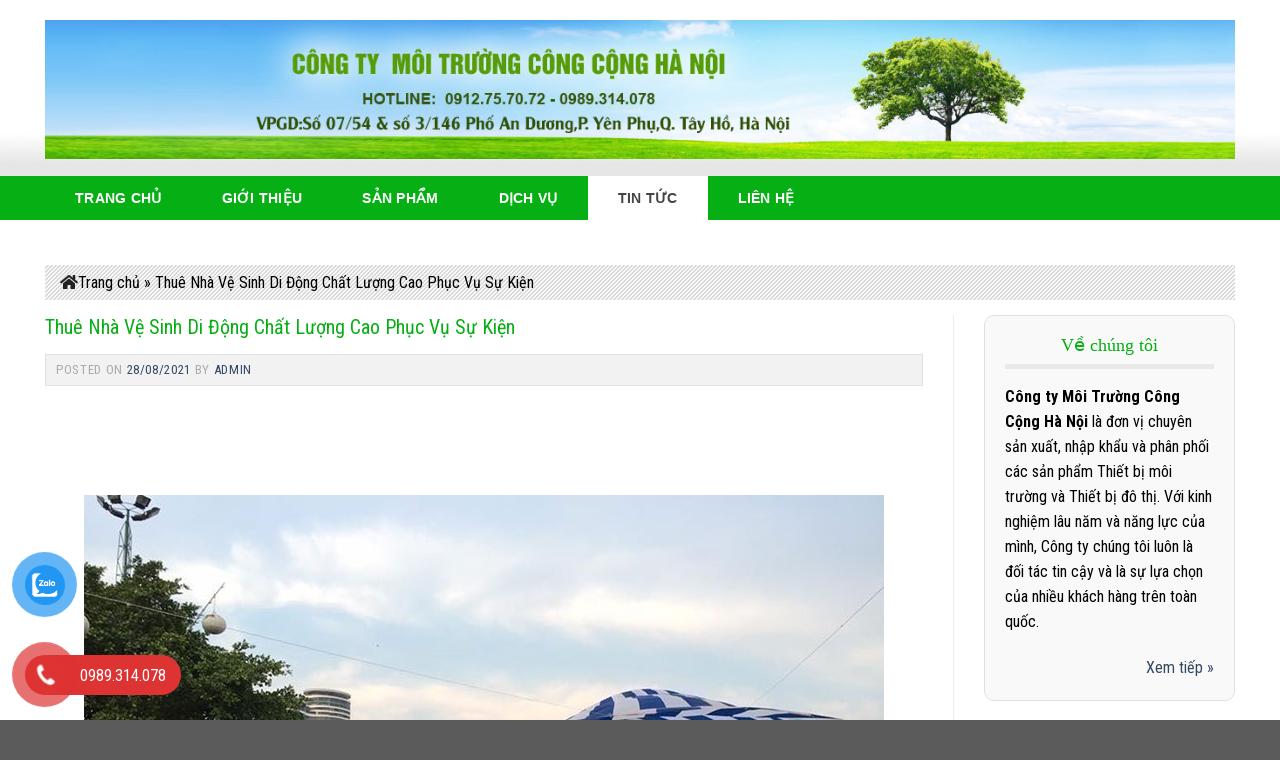

--- FILE ---
content_type: text/html; charset=UTF-8
request_url: https://thuenhavesinh24h.vn/thue-nha-ve-sinh-di-dong-chat-luong-cao-phuc-vu-su-kien
body_size: 24908
content:
<!DOCTYPE html>
<!--[if IE 9 ]> <html lang="vi" class="ie9 loading-site no-js"> <![endif]-->
<!--[if IE 8 ]> <html lang="vi" class="ie8 loading-site no-js"> <![endif]-->
<!--[if (gte IE 9)|!(IE)]><!--><html lang="vi" class="loading-site no-js"> <!--<![endif]-->
<head>
	<meta charset="UTF-8" />
	<link rel="profile" href="https://gmpg.org/xfn/11" />
	<link rel="pingback" href="https://thuenhavesinh24h.vn/xmlrpc.php" />

	<script>(function(html){html.className = html.className.replace(/\bno-js\b/,'js')})(document.documentElement);</script>
<style>
#wpadminbar #wp-admin-bar-wccp_free_top_button .ab-icon:before {
	content: "\f160";
	color: #02CA02;
	top: 3px;
}
#wpadminbar #wp-admin-bar-wccp_free_top_button .ab-icon {
	transform: rotate(45deg);
}
</style>
<meta name='robots' content='index, follow, max-image-preview:large, max-snippet:-1, max-video-preview:-1' />
<meta name="viewport" content="width=device-width, initial-scale=1, maximum-scale=1" />
	<!-- This site is optimized with the Yoast SEO plugin v17.0 - https://yoast.com/wordpress/plugins/seo/ -->
	<title>Thuê Nhà Vệ Sinh Di Động Chất Lượng Cao Phục Vụ Sự Kiện</title><link rel="preload" as="style" href="https://fonts.googleapis.com/css?family=Roboto%20Condensed%3Aregular%2C700%2Cregular%2C700%7CDancing%20Script%3Aregular%2C400&#038;display=swap" /><link rel="stylesheet" href="https://fonts.googleapis.com/css?family=Roboto%20Condensed%3Aregular%2C700%2Cregular%2C700%7CDancing%20Script%3Aregular%2C400&#038;display=swap" media="print" onload="this.media='all'" /><noscript><link rel="stylesheet" href="https://fonts.googleapis.com/css?family=Roboto%20Condensed%3Aregular%2C700%2Cregular%2C700%7CDancing%20Script%3Aregular%2C400&#038;display=swap" /></noscript>
	<meta name="description" content="Thuê nhà vệ sinh giá rẻ.Cho thuê nhà vệ sinh di động,nhà vệ sinh lưu động mới đẹp pv tổ chức sự kiện,lễ hội,công trường xây dựng" />
	<link rel="canonical" href="https://thuenhavesinh24h.vn/thue-nha-ve-sinh-di-dong-chat-luong-cao-phuc-vu-su-kien" />
	<meta property="og:locale" content="vi_VN" />
	<meta property="og:type" content="article" />
	<meta property="og:title" content="Thuê Nhà Vệ Sinh Di Động Chất Lượng Cao Phục Vụ Sự Kiện" />
	<meta property="og:description" content="Thuê nhà vệ sinh giá rẻ.Cho thuê nhà vệ sinh di động,nhà vệ sinh lưu động mới đẹp pv tổ chức sự kiện,lễ hội,công trường xây dựng" />
	<meta property="og:url" content="https://thuenhavesinh24h.vn/thue-nha-ve-sinh-di-dong-chat-luong-cao-phuc-vu-su-kien" />
	<meta property="og:site_name" content="Công ty Môi trường công cộng Hà Nội" />
	<meta property="article:published_time" content="2021-08-28T03:23:40+00:00" />
	<meta property="article:modified_time" content="2021-10-13T12:47:42+00:00" />
	<meta property="og:image" content="https://thuenhavesinh24h.vn/wp-content/uploads/2021/08/thue-nha-ve-sinh.jpg" />
	<meta property="og:image:width" content="500" />
	<meta property="og:image:height" content="375" />
	<meta name="twitter:card" content="summary_large_image" />
	<meta name="twitter:label1" content="Được viết bởi" />
	<meta name="twitter:data1" content="admin" />
	<meta name="twitter:label2" content="Ước tính thời gian đọc" />
	<meta name="twitter:data2" content="2 phút" />
	<script type="application/ld+json" class="yoast-schema-graph">{"@context":"https://schema.org","@graph":[{"@type":"Organization","@id":"https://thuenhavesinh24h.vn/#organization","name":"C\u00f4ng ty TNHH M\u00d4I TR\u01af\u1edcNG C\u00d4NG C\u1ed8NG H\u00c0 N\u1ed8I","url":"https://thuenhavesinh24h.vn/","sameAs":[],"logo":{"@type":"ImageObject","@id":"https://thuenhavesinh24h.vn/#logo","inLanguage":"vi","url":"https://thuenhavesinh24h.vn/wp-content/uploads/2021/08/lien-he-tu-van1.jpg","contentUrl":"https://thuenhavesinh24h.vn/wp-content/uploads/2021/08/lien-he-tu-van1.jpg","width":285,"height":350,"caption":"C\u00f4ng ty TNHH M\u00d4I TR\u01af\u1edcNG C\u00d4NG C\u1ed8NG H\u00c0 N\u1ed8I"},"image":{"@id":"https://thuenhavesinh24h.vn/#logo"}},{"@type":"WebSite","@id":"https://thuenhavesinh24h.vn/#website","url":"https://thuenhavesinh24h.vn/","name":"C\u00f4ng ty M\u00f4i tr\u01b0\u1eddng c\u00f4ng c\u1ed9ng H\u00e0 N\u1ed9i","description":"","publisher":{"@id":"https://thuenhavesinh24h.vn/#organization"},"potentialAction":[{"@type":"SearchAction","target":{"@type":"EntryPoint","urlTemplate":"https://thuenhavesinh24h.vn/?s={search_term_string}"},"query-input":"required name=search_term_string"}],"inLanguage":"vi"},{"@type":"ImageObject","@id":"https://thuenhavesinh24h.vn/thue-nha-ve-sinh-di-dong-chat-luong-cao-phuc-vu-su-kien#primaryimage","inLanguage":"vi","url":"https://thuenhavesinh24h.vn/wp-content/uploads/2021/08/thue-nha-ve-sinh.jpg","contentUrl":"https://thuenhavesinh24h.vn/wp-content/uploads/2021/08/thue-nha-ve-sinh.jpg","width":500,"height":375,"caption":"thue-nha-ve-sinh-phuc-vu-su-kien"},{"@type":"WebPage","@id":"https://thuenhavesinh24h.vn/thue-nha-ve-sinh-di-dong-chat-luong-cao-phuc-vu-su-kien#webpage","url":"https://thuenhavesinh24h.vn/thue-nha-ve-sinh-di-dong-chat-luong-cao-phuc-vu-su-kien","name":"Thu\u00ea Nh\u00e0 V\u1ec7 Sinh Di \u0110\u1ed9ng Ch\u1ea5t L\u01b0\u1ee3ng Cao Ph\u1ee5c V\u1ee5 S\u1ef1 Ki\u1ec7n","isPartOf":{"@id":"https://thuenhavesinh24h.vn/#website"},"primaryImageOfPage":{"@id":"https://thuenhavesinh24h.vn/thue-nha-ve-sinh-di-dong-chat-luong-cao-phuc-vu-su-kien#primaryimage"},"datePublished":"2021-08-28T03:23:40+00:00","dateModified":"2021-10-13T12:47:42+00:00","description":"Thu\u00ea nh\u00e0 v\u1ec7 sinh gi\u00e1 r\u1ebb.Cho thu\u00ea nh\u00e0 v\u1ec7 sinh di \u0111\u1ed9ng,nh\u00e0 v\u1ec7 sinh l\u01b0u \u0111\u1ed9ng m\u1edbi \u0111\u1eb9p pv t\u1ed5 ch\u1ee9c s\u1ef1 ki\u1ec7n,l\u1ec5 h\u1ed9i,c\u00f4ng tr\u01b0\u1eddng x\u00e2y d\u1ef1ng","breadcrumb":{"@id":"https://thuenhavesinh24h.vn/thue-nha-ve-sinh-di-dong-chat-luong-cao-phuc-vu-su-kien#breadcrumb"},"inLanguage":"vi","potentialAction":[{"@type":"ReadAction","target":["https://thuenhavesinh24h.vn/thue-nha-ve-sinh-di-dong-chat-luong-cao-phuc-vu-su-kien"]}]},{"@type":"BreadcrumbList","@id":"https://thuenhavesinh24h.vn/thue-nha-ve-sinh-di-dong-chat-luong-cao-phuc-vu-su-kien#breadcrumb","itemListElement":[{"@type":"ListItem","position":1,"name":"Trang ch\u1ee7","item":"https://thuenhavesinh24h.vn/"},{"@type":"ListItem","position":2,"name":"Thu\u00ea Nh\u00e0 V\u1ec7 Sinh Di \u0110\u1ed9ng Ch\u1ea5t L\u01b0\u1ee3ng Cao Ph\u1ee5c V\u1ee5 S\u1ef1 Ki\u1ec7n"}]},{"@type":"Article","@id":"https://thuenhavesinh24h.vn/thue-nha-ve-sinh-di-dong-chat-luong-cao-phuc-vu-su-kien#article","isPartOf":{"@id":"https://thuenhavesinh24h.vn/thue-nha-ve-sinh-di-dong-chat-luong-cao-phuc-vu-su-kien#webpage"},"author":{"@id":"https://thuenhavesinh24h.vn/#/schema/person/c153261bf8646442d492a61756705362"},"headline":"Thu\u00ea Nh\u00e0 V\u1ec7 Sinh Di \u0110\u1ed9ng Ch\u1ea5t L\u01b0\u1ee3ng Cao Ph\u1ee5c V\u1ee5 S\u1ef1 Ki\u1ec7n","datePublished":"2021-08-28T03:23:40+00:00","dateModified":"2021-10-13T12:47:42+00:00","mainEntityOfPage":{"@id":"https://thuenhavesinh24h.vn/thue-nha-ve-sinh-di-dong-chat-luong-cao-phuc-vu-su-kien#webpage"},"wordCount":587,"commentCount":0,"publisher":{"@id":"https://thuenhavesinh24h.vn/#organization"},"image":{"@id":"https://thuenhavesinh24h.vn/thue-nha-ve-sinh-di-dong-chat-luong-cao-phuc-vu-su-kien#primaryimage"},"thumbnailUrl":"https://thuenhavesinh24h.vn/wp-content/uploads/2021/08/thue-nha-ve-sinh.jpg","articleSection":["Tin T\u1ee9c"],"inLanguage":"vi","potentialAction":[{"@type":"CommentAction","name":"Comment","target":["https://thuenhavesinh24h.vn/thue-nha-ve-sinh-di-dong-chat-luong-cao-phuc-vu-su-kien#respond"]}]},{"@type":"Person","@id":"https://thuenhavesinh24h.vn/#/schema/person/c153261bf8646442d492a61756705362","name":"admin","image":{"@type":"ImageObject","@id":"https://thuenhavesinh24h.vn/#personlogo","inLanguage":"vi","url":"https://secure.gravatar.com/avatar/a5d2dedde93e6fda60c75c3600859995b616f33b47f1ecbc3955faf4f7d24c04?s=96&d=mm&r=g","contentUrl":"https://secure.gravatar.com/avatar/a5d2dedde93e6fda60c75c3600859995b616f33b47f1ecbc3955faf4f7d24c04?s=96&d=mm&r=g","caption":"admin"},"sameAs":["https://thuenhavesinh24h.vn/"],"url":"https://thuenhavesinh24h.vn/author/admin"}]}</script>
	<!-- / Yoast SEO plugin. -->


<link rel='dns-prefetch' href='//use.fontawesome.com' />
<link rel='dns-prefetch' href='//fonts.googleapis.com' />
<link href='https://fonts.gstatic.com' crossorigin rel='preconnect' />
<link rel="alternate" type="application/rss+xml" title="Dòng thông tin Công ty Môi trường công cộng Hà Nội &raquo;" href="https://thuenhavesinh24h.vn/feed" />
<link rel="alternate" type="application/rss+xml" title="Công ty Môi trường công cộng Hà Nội &raquo; Dòng bình luận" href="https://thuenhavesinh24h.vn/comments/feed" />
<link rel="alternate" type="application/rss+xml" title="Công ty Môi trường công cộng Hà Nội &raquo; Thuê Nhà Vệ Sinh Di Động Chất Lượng Cao Phục Vụ Sự Kiện Dòng bình luận" href="https://thuenhavesinh24h.vn/thue-nha-ve-sinh-di-dong-chat-luong-cao-phuc-vu-su-kien/feed" />
<link rel="alternate" title="oNhúng (JSON)" type="application/json+oembed" href="https://thuenhavesinh24h.vn/wp-json/oembed/1.0/embed?url=https%3A%2F%2Fthuenhavesinh24h.vn%2Fthue-nha-ve-sinh-di-dong-chat-luong-cao-phuc-vu-su-kien" />
<link rel="alternate" title="oNhúng (XML)" type="text/xml+oembed" href="https://thuenhavesinh24h.vn/wp-json/oembed/1.0/embed?url=https%3A%2F%2Fthuenhavesinh24h.vn%2Fthue-nha-ve-sinh-di-dong-chat-luong-cao-phuc-vu-su-kien&#038;format=xml" />
<style id='wp-img-auto-sizes-contain-inline-css' type='text/css'>
img:is([sizes=auto i],[sizes^="auto," i]){contain-intrinsic-size:3000px 1500px}
/*# sourceURL=wp-img-auto-sizes-contain-inline-css */
</style>
<style id='wp-emoji-styles-inline-css' type='text/css'>

	img.wp-smiley, img.emoji {
		display: inline !important;
		border: none !important;
		box-shadow: none !important;
		height: 1em !important;
		width: 1em !important;
		margin: 0 0.07em !important;
		vertical-align: -0.1em !important;
		background: none !important;
		padding: 0 !important;
	}
/*# sourceURL=wp-emoji-styles-inline-css */
</style>
<style id='wp-block-library-inline-css' type='text/css'>
:root{--wp-block-synced-color:#7a00df;--wp-block-synced-color--rgb:122,0,223;--wp-bound-block-color:var(--wp-block-synced-color);--wp-editor-canvas-background:#ddd;--wp-admin-theme-color:#007cba;--wp-admin-theme-color--rgb:0,124,186;--wp-admin-theme-color-darker-10:#006ba1;--wp-admin-theme-color-darker-10--rgb:0,107,160.5;--wp-admin-theme-color-darker-20:#005a87;--wp-admin-theme-color-darker-20--rgb:0,90,135;--wp-admin-border-width-focus:2px}@media (min-resolution:192dpi){:root{--wp-admin-border-width-focus:1.5px}}.wp-element-button{cursor:pointer}:root .has-very-light-gray-background-color{background-color:#eee}:root .has-very-dark-gray-background-color{background-color:#313131}:root .has-very-light-gray-color{color:#eee}:root .has-very-dark-gray-color{color:#313131}:root .has-vivid-green-cyan-to-vivid-cyan-blue-gradient-background{background:linear-gradient(135deg,#00d084,#0693e3)}:root .has-purple-crush-gradient-background{background:linear-gradient(135deg,#34e2e4,#4721fb 50%,#ab1dfe)}:root .has-hazy-dawn-gradient-background{background:linear-gradient(135deg,#faaca8,#dad0ec)}:root .has-subdued-olive-gradient-background{background:linear-gradient(135deg,#fafae1,#67a671)}:root .has-atomic-cream-gradient-background{background:linear-gradient(135deg,#fdd79a,#004a59)}:root .has-nightshade-gradient-background{background:linear-gradient(135deg,#330968,#31cdcf)}:root .has-midnight-gradient-background{background:linear-gradient(135deg,#020381,#2874fc)}:root{--wp--preset--font-size--normal:16px;--wp--preset--font-size--huge:42px}.has-regular-font-size{font-size:1em}.has-larger-font-size{font-size:2.625em}.has-normal-font-size{font-size:var(--wp--preset--font-size--normal)}.has-huge-font-size{font-size:var(--wp--preset--font-size--huge)}.has-text-align-center{text-align:center}.has-text-align-left{text-align:left}.has-text-align-right{text-align:right}.has-fit-text{white-space:nowrap!important}#end-resizable-editor-section{display:none}.aligncenter{clear:both}.items-justified-left{justify-content:flex-start}.items-justified-center{justify-content:center}.items-justified-right{justify-content:flex-end}.items-justified-space-between{justify-content:space-between}.screen-reader-text{border:0;clip-path:inset(50%);height:1px;margin:-1px;overflow:hidden;padding:0;position:absolute;width:1px;word-wrap:normal!important}.screen-reader-text:focus{background-color:#ddd;clip-path:none;color:#444;display:block;font-size:1em;height:auto;left:5px;line-height:normal;padding:15px 23px 14px;text-decoration:none;top:5px;width:auto;z-index:100000}html :where(.has-border-color){border-style:solid}html :where([style*=border-top-color]){border-top-style:solid}html :where([style*=border-right-color]){border-right-style:solid}html :where([style*=border-bottom-color]){border-bottom-style:solid}html :where([style*=border-left-color]){border-left-style:solid}html :where([style*=border-width]){border-style:solid}html :where([style*=border-top-width]){border-top-style:solid}html :where([style*=border-right-width]){border-right-style:solid}html :where([style*=border-bottom-width]){border-bottom-style:solid}html :where([style*=border-left-width]){border-left-style:solid}html :where(img[class*=wp-image-]){height:auto;max-width:100%}:where(figure){margin:0 0 1em}html :where(.is-position-sticky){--wp-admin--admin-bar--position-offset:var(--wp-admin--admin-bar--height,0px)}@media screen and (max-width:600px){html :where(.is-position-sticky){--wp-admin--admin-bar--position-offset:0px}}

/*# sourceURL=wp-block-library-inline-css */
</style><style id='global-styles-inline-css' type='text/css'>
:root{--wp--preset--aspect-ratio--square: 1;--wp--preset--aspect-ratio--4-3: 4/3;--wp--preset--aspect-ratio--3-4: 3/4;--wp--preset--aspect-ratio--3-2: 3/2;--wp--preset--aspect-ratio--2-3: 2/3;--wp--preset--aspect-ratio--16-9: 16/9;--wp--preset--aspect-ratio--9-16: 9/16;--wp--preset--color--black: #000000;--wp--preset--color--cyan-bluish-gray: #abb8c3;--wp--preset--color--white: #ffffff;--wp--preset--color--pale-pink: #f78da7;--wp--preset--color--vivid-red: #cf2e2e;--wp--preset--color--luminous-vivid-orange: #ff6900;--wp--preset--color--luminous-vivid-amber: #fcb900;--wp--preset--color--light-green-cyan: #7bdcb5;--wp--preset--color--vivid-green-cyan: #00d084;--wp--preset--color--pale-cyan-blue: #8ed1fc;--wp--preset--color--vivid-cyan-blue: #0693e3;--wp--preset--color--vivid-purple: #9b51e0;--wp--preset--gradient--vivid-cyan-blue-to-vivid-purple: linear-gradient(135deg,rgb(6,147,227) 0%,rgb(155,81,224) 100%);--wp--preset--gradient--light-green-cyan-to-vivid-green-cyan: linear-gradient(135deg,rgb(122,220,180) 0%,rgb(0,208,130) 100%);--wp--preset--gradient--luminous-vivid-amber-to-luminous-vivid-orange: linear-gradient(135deg,rgb(252,185,0) 0%,rgb(255,105,0) 100%);--wp--preset--gradient--luminous-vivid-orange-to-vivid-red: linear-gradient(135deg,rgb(255,105,0) 0%,rgb(207,46,46) 100%);--wp--preset--gradient--very-light-gray-to-cyan-bluish-gray: linear-gradient(135deg,rgb(238,238,238) 0%,rgb(169,184,195) 100%);--wp--preset--gradient--cool-to-warm-spectrum: linear-gradient(135deg,rgb(74,234,220) 0%,rgb(151,120,209) 20%,rgb(207,42,186) 40%,rgb(238,44,130) 60%,rgb(251,105,98) 80%,rgb(254,248,76) 100%);--wp--preset--gradient--blush-light-purple: linear-gradient(135deg,rgb(255,206,236) 0%,rgb(152,150,240) 100%);--wp--preset--gradient--blush-bordeaux: linear-gradient(135deg,rgb(254,205,165) 0%,rgb(254,45,45) 50%,rgb(107,0,62) 100%);--wp--preset--gradient--luminous-dusk: linear-gradient(135deg,rgb(255,203,112) 0%,rgb(199,81,192) 50%,rgb(65,88,208) 100%);--wp--preset--gradient--pale-ocean: linear-gradient(135deg,rgb(255,245,203) 0%,rgb(182,227,212) 50%,rgb(51,167,181) 100%);--wp--preset--gradient--electric-grass: linear-gradient(135deg,rgb(202,248,128) 0%,rgb(113,206,126) 100%);--wp--preset--gradient--midnight: linear-gradient(135deg,rgb(2,3,129) 0%,rgb(40,116,252) 100%);--wp--preset--font-size--small: 13px;--wp--preset--font-size--medium: 20px;--wp--preset--font-size--large: 36px;--wp--preset--font-size--x-large: 42px;--wp--preset--spacing--20: 0.44rem;--wp--preset--spacing--30: 0.67rem;--wp--preset--spacing--40: 1rem;--wp--preset--spacing--50: 1.5rem;--wp--preset--spacing--60: 2.25rem;--wp--preset--spacing--70: 3.38rem;--wp--preset--spacing--80: 5.06rem;--wp--preset--shadow--natural: 6px 6px 9px rgba(0, 0, 0, 0.2);--wp--preset--shadow--deep: 12px 12px 50px rgba(0, 0, 0, 0.4);--wp--preset--shadow--sharp: 6px 6px 0px rgba(0, 0, 0, 0.2);--wp--preset--shadow--outlined: 6px 6px 0px -3px rgb(255, 255, 255), 6px 6px rgb(0, 0, 0);--wp--preset--shadow--crisp: 6px 6px 0px rgb(0, 0, 0);}:where(.is-layout-flex){gap: 0.5em;}:where(.is-layout-grid){gap: 0.5em;}body .is-layout-flex{display: flex;}.is-layout-flex{flex-wrap: wrap;align-items: center;}.is-layout-flex > :is(*, div){margin: 0;}body .is-layout-grid{display: grid;}.is-layout-grid > :is(*, div){margin: 0;}:where(.wp-block-columns.is-layout-flex){gap: 2em;}:where(.wp-block-columns.is-layout-grid){gap: 2em;}:where(.wp-block-post-template.is-layout-flex){gap: 1.25em;}:where(.wp-block-post-template.is-layout-grid){gap: 1.25em;}.has-black-color{color: var(--wp--preset--color--black) !important;}.has-cyan-bluish-gray-color{color: var(--wp--preset--color--cyan-bluish-gray) !important;}.has-white-color{color: var(--wp--preset--color--white) !important;}.has-pale-pink-color{color: var(--wp--preset--color--pale-pink) !important;}.has-vivid-red-color{color: var(--wp--preset--color--vivid-red) !important;}.has-luminous-vivid-orange-color{color: var(--wp--preset--color--luminous-vivid-orange) !important;}.has-luminous-vivid-amber-color{color: var(--wp--preset--color--luminous-vivid-amber) !important;}.has-light-green-cyan-color{color: var(--wp--preset--color--light-green-cyan) !important;}.has-vivid-green-cyan-color{color: var(--wp--preset--color--vivid-green-cyan) !important;}.has-pale-cyan-blue-color{color: var(--wp--preset--color--pale-cyan-blue) !important;}.has-vivid-cyan-blue-color{color: var(--wp--preset--color--vivid-cyan-blue) !important;}.has-vivid-purple-color{color: var(--wp--preset--color--vivid-purple) !important;}.has-black-background-color{background-color: var(--wp--preset--color--black) !important;}.has-cyan-bluish-gray-background-color{background-color: var(--wp--preset--color--cyan-bluish-gray) !important;}.has-white-background-color{background-color: var(--wp--preset--color--white) !important;}.has-pale-pink-background-color{background-color: var(--wp--preset--color--pale-pink) !important;}.has-vivid-red-background-color{background-color: var(--wp--preset--color--vivid-red) !important;}.has-luminous-vivid-orange-background-color{background-color: var(--wp--preset--color--luminous-vivid-orange) !important;}.has-luminous-vivid-amber-background-color{background-color: var(--wp--preset--color--luminous-vivid-amber) !important;}.has-light-green-cyan-background-color{background-color: var(--wp--preset--color--light-green-cyan) !important;}.has-vivid-green-cyan-background-color{background-color: var(--wp--preset--color--vivid-green-cyan) !important;}.has-pale-cyan-blue-background-color{background-color: var(--wp--preset--color--pale-cyan-blue) !important;}.has-vivid-cyan-blue-background-color{background-color: var(--wp--preset--color--vivid-cyan-blue) !important;}.has-vivid-purple-background-color{background-color: var(--wp--preset--color--vivid-purple) !important;}.has-black-border-color{border-color: var(--wp--preset--color--black) !important;}.has-cyan-bluish-gray-border-color{border-color: var(--wp--preset--color--cyan-bluish-gray) !important;}.has-white-border-color{border-color: var(--wp--preset--color--white) !important;}.has-pale-pink-border-color{border-color: var(--wp--preset--color--pale-pink) !important;}.has-vivid-red-border-color{border-color: var(--wp--preset--color--vivid-red) !important;}.has-luminous-vivid-orange-border-color{border-color: var(--wp--preset--color--luminous-vivid-orange) !important;}.has-luminous-vivid-amber-border-color{border-color: var(--wp--preset--color--luminous-vivid-amber) !important;}.has-light-green-cyan-border-color{border-color: var(--wp--preset--color--light-green-cyan) !important;}.has-vivid-green-cyan-border-color{border-color: var(--wp--preset--color--vivid-green-cyan) !important;}.has-pale-cyan-blue-border-color{border-color: var(--wp--preset--color--pale-cyan-blue) !important;}.has-vivid-cyan-blue-border-color{border-color: var(--wp--preset--color--vivid-cyan-blue) !important;}.has-vivid-purple-border-color{border-color: var(--wp--preset--color--vivid-purple) !important;}.has-vivid-cyan-blue-to-vivid-purple-gradient-background{background: var(--wp--preset--gradient--vivid-cyan-blue-to-vivid-purple) !important;}.has-light-green-cyan-to-vivid-green-cyan-gradient-background{background: var(--wp--preset--gradient--light-green-cyan-to-vivid-green-cyan) !important;}.has-luminous-vivid-amber-to-luminous-vivid-orange-gradient-background{background: var(--wp--preset--gradient--luminous-vivid-amber-to-luminous-vivid-orange) !important;}.has-luminous-vivid-orange-to-vivid-red-gradient-background{background: var(--wp--preset--gradient--luminous-vivid-orange-to-vivid-red) !important;}.has-very-light-gray-to-cyan-bluish-gray-gradient-background{background: var(--wp--preset--gradient--very-light-gray-to-cyan-bluish-gray) !important;}.has-cool-to-warm-spectrum-gradient-background{background: var(--wp--preset--gradient--cool-to-warm-spectrum) !important;}.has-blush-light-purple-gradient-background{background: var(--wp--preset--gradient--blush-light-purple) !important;}.has-blush-bordeaux-gradient-background{background: var(--wp--preset--gradient--blush-bordeaux) !important;}.has-luminous-dusk-gradient-background{background: var(--wp--preset--gradient--luminous-dusk) !important;}.has-pale-ocean-gradient-background{background: var(--wp--preset--gradient--pale-ocean) !important;}.has-electric-grass-gradient-background{background: var(--wp--preset--gradient--electric-grass) !important;}.has-midnight-gradient-background{background: var(--wp--preset--gradient--midnight) !important;}.has-small-font-size{font-size: var(--wp--preset--font-size--small) !important;}.has-medium-font-size{font-size: var(--wp--preset--font-size--medium) !important;}.has-large-font-size{font-size: var(--wp--preset--font-size--large) !important;}.has-x-large-font-size{font-size: var(--wp--preset--font-size--x-large) !important;}
/*# sourceURL=global-styles-inline-css */
</style>

<style id='classic-theme-styles-inline-css' type='text/css'>
/*! This file is auto-generated */
.wp-block-button__link{color:#fff;background-color:#32373c;border-radius:9999px;box-shadow:none;text-decoration:none;padding:calc(.667em + 2px) calc(1.333em + 2px);font-size:1.125em}.wp-block-file__button{background:#32373c;color:#fff;text-decoration:none}
/*# sourceURL=/wp-includes/css/classic-themes.min.css */
</style>
<link rel='stylesheet' id='contact-form-7-css' href='https://thuenhavesinh24h.vn/wp-content/plugins/contact-form-7/includes/css/styles.css?ver=5.4.2' type='text/css' media='all' />
<style id='woocommerce-inline-inline-css' type='text/css'>
.woocommerce form .form-row .required { visibility: visible; }
/*# sourceURL=woocommerce-inline-inline-css */
</style>
<link rel='stylesheet' id='pzf-style-css' href='https://thuenhavesinh24h.vn/wp-content/plugins/button-contact-vr/css/style.css?ver=6.9' type='text/css' media='all' />
<link rel='stylesheet' id='font-awesome-official-css' href='https://use.fontawesome.com/releases/v5.15.4/css/all.css' type='text/css' media='all' integrity="sha384-DyZ88mC6Up2uqS4h/KRgHuoeGwBcD4Ng9SiP4dIRy0EXTlnuz47vAwmeGwVChigm" crossorigin="anonymous" />
<link rel='stylesheet' id='flatsome-main-css' href='https://thuenhavesinh24h.vn/wp-content/themes/flatsome/assets/css/flatsome.css?ver=3.14.2' type='text/css' media='all' />
<style id='flatsome-main-inline-css' type='text/css'>
@font-face {
				font-family: "fl-icons";
				font-display: block;
				src: url(https://thuenhavesinh24h.vn/wp-content/themes/flatsome/assets/css/icons/fl-icons.eot?v=3.14.2);
				src:
					url(https://thuenhavesinh24h.vn/wp-content/themes/flatsome/assets/css/icons/fl-icons.eot#iefix?v=3.14.2) format("embedded-opentype"),
					url(https://thuenhavesinh24h.vn/wp-content/themes/flatsome/assets/css/icons/fl-icons.woff2?v=3.14.2) format("woff2"),
					url(https://thuenhavesinh24h.vn/wp-content/themes/flatsome/assets/css/icons/fl-icons.ttf?v=3.14.2) format("truetype"),
					url(https://thuenhavesinh24h.vn/wp-content/themes/flatsome/assets/css/icons/fl-icons.woff?v=3.14.2) format("woff"),
					url(https://thuenhavesinh24h.vn/wp-content/themes/flatsome/assets/css/icons/fl-icons.svg?v=3.14.2#fl-icons) format("svg");
			}
/*# sourceURL=flatsome-main-inline-css */
</style>
<link rel='stylesheet' id='flatsome-shop-css' href='https://thuenhavesinh24h.vn/wp-content/themes/flatsome/assets/css/flatsome-shop.css?ver=3.14.2' type='text/css' media='all' />
<link rel='stylesheet' id='flatsome-style-css' href='https://thuenhavesinh24h.vn/wp-content/themes/flatsome/style.css?ver=3.14.2' type='text/css' media='all' />

<link rel='stylesheet' id='font-awesome-official-v4shim-css' href='https://use.fontawesome.com/releases/v5.15.4/css/v4-shims.css' type='text/css' media='all' integrity="sha384-Vq76wejb3QJM4nDatBa5rUOve+9gkegsjCebvV/9fvXlGWo4HCMR4cJZjjcF6Viv" crossorigin="anonymous" />
<style id='font-awesome-official-v4shim-inline-css' type='text/css'>
@font-face {
font-family: "FontAwesome";
font-display: block;
src: url("https://use.fontawesome.com/releases/v5.15.4/webfonts/fa-brands-400.eot"),
		url("https://use.fontawesome.com/releases/v5.15.4/webfonts/fa-brands-400.eot?#iefix") format("embedded-opentype"),
		url("https://use.fontawesome.com/releases/v5.15.4/webfonts/fa-brands-400.woff2") format("woff2"),
		url("https://use.fontawesome.com/releases/v5.15.4/webfonts/fa-brands-400.woff") format("woff"),
		url("https://use.fontawesome.com/releases/v5.15.4/webfonts/fa-brands-400.ttf") format("truetype"),
		url("https://use.fontawesome.com/releases/v5.15.4/webfonts/fa-brands-400.svg#fontawesome") format("svg");
}

@font-face {
font-family: "FontAwesome";
font-display: block;
src: url("https://use.fontawesome.com/releases/v5.15.4/webfonts/fa-solid-900.eot"),
		url("https://use.fontawesome.com/releases/v5.15.4/webfonts/fa-solid-900.eot?#iefix") format("embedded-opentype"),
		url("https://use.fontawesome.com/releases/v5.15.4/webfonts/fa-solid-900.woff2") format("woff2"),
		url("https://use.fontawesome.com/releases/v5.15.4/webfonts/fa-solid-900.woff") format("woff"),
		url("https://use.fontawesome.com/releases/v5.15.4/webfonts/fa-solid-900.ttf") format("truetype"),
		url("https://use.fontawesome.com/releases/v5.15.4/webfonts/fa-solid-900.svg#fontawesome") format("svg");
}

@font-face {
font-family: "FontAwesome";
font-display: block;
src: url("https://use.fontawesome.com/releases/v5.15.4/webfonts/fa-regular-400.eot"),
		url("https://use.fontawesome.com/releases/v5.15.4/webfonts/fa-regular-400.eot?#iefix") format("embedded-opentype"),
		url("https://use.fontawesome.com/releases/v5.15.4/webfonts/fa-regular-400.woff2") format("woff2"),
		url("https://use.fontawesome.com/releases/v5.15.4/webfonts/fa-regular-400.woff") format("woff"),
		url("https://use.fontawesome.com/releases/v5.15.4/webfonts/fa-regular-400.ttf") format("truetype"),
		url("https://use.fontawesome.com/releases/v5.15.4/webfonts/fa-regular-400.svg#fontawesome") format("svg");
unicode-range: U+F004-F005,U+F007,U+F017,U+F022,U+F024,U+F02E,U+F03E,U+F044,U+F057-F059,U+F06E,U+F070,U+F075,U+F07B-F07C,U+F080,U+F086,U+F089,U+F094,U+F09D,U+F0A0,U+F0A4-F0A7,U+F0C5,U+F0C7-F0C8,U+F0E0,U+F0EB,U+F0F3,U+F0F8,U+F0FE,U+F111,U+F118-F11A,U+F11C,U+F133,U+F144,U+F146,U+F14A,U+F14D-F14E,U+F150-F152,U+F15B-F15C,U+F164-F165,U+F185-F186,U+F191-F192,U+F1AD,U+F1C1-F1C9,U+F1CD,U+F1D8,U+F1E3,U+F1EA,U+F1F6,U+F1F9,U+F20A,U+F247-F249,U+F24D,U+F254-F25B,U+F25D,U+F267,U+F271-F274,U+F279,U+F28B,U+F28D,U+F2B5-F2B6,U+F2B9,U+F2BB,U+F2BD,U+F2C1-F2C2,U+F2D0,U+F2D2,U+F2DC,U+F2ED,U+F328,U+F358-F35B,U+F3A5,U+F3D1,U+F410,U+F4AD;
}
/*# sourceURL=font-awesome-official-v4shim-inline-css */
</style>
<script type="text/javascript" src="https://thuenhavesinh24h.vn/wp-includes/js/jquery/jquery.min.js?ver=3.7.1" id="jquery-core-js"></script>
<script type="text/javascript" src="https://thuenhavesinh24h.vn/wp-includes/js/jquery/jquery-migrate.min.js?ver=3.4.1" id="jquery-migrate-js"></script>
<link rel="https://api.w.org/" href="https://thuenhavesinh24h.vn/wp-json/" /><link rel="alternate" title="JSON" type="application/json" href="https://thuenhavesinh24h.vn/wp-json/wp/v2/posts/289" /><link rel="EditURI" type="application/rsd+xml" title="RSD" href="https://thuenhavesinh24h.vn/xmlrpc.php?rsd" />
<meta name="generator" content="WordPress 6.9" />
<meta name="generator" content="WooCommerce 5.6.2" />
<link rel='shortlink' href='https://thuenhavesinh24h.vn/?p=289' />
<script id="wpcp_disable_selection" type="text/javascript">
var image_save_msg='You are not allowed to save images!';
	var no_menu_msg='Context Menu disabled!';
	var smessage = "Xin đừng copy em!!";

function disableEnterKey(e)
{
	var elemtype = e.target.tagName;
	
	elemtype = elemtype.toUpperCase();
	
	if (elemtype == "TEXT" || elemtype == "TEXTAREA" || elemtype == "INPUT" || elemtype == "PASSWORD" || elemtype == "SELECT" || elemtype == "OPTION" || elemtype == "EMBED")
	{
		elemtype = 'TEXT';
	}
	
	if (e.ctrlKey){
     var key;
     if(window.event)
          key = window.event.keyCode;     //IE
     else
          key = e.which;     //firefox (97)
    //if (key != 17) alert(key);
     if (elemtype!= 'TEXT' && (key == 97 || key == 65 || key == 67 || key == 99 || key == 88 || key == 120 || key == 26 || key == 85  || key == 86 || key == 83 || key == 43 || key == 73))
     {
		if(wccp_free_iscontenteditable(e)) return true;
		show_wpcp_message('You are not allowed to copy content or view source');
		return false;
     }else
     	return true;
     }
}


/*For contenteditable tags*/
function wccp_free_iscontenteditable(e)
{
	var e = e || window.event; // also there is no e.target property in IE. instead IE uses window.event.srcElement
  	
	var target = e.target || e.srcElement;

	var elemtype = e.target.nodeName;
	
	elemtype = elemtype.toUpperCase();
	
	var iscontenteditable = "false";
		
	if(typeof target.getAttribute!="undefined" ) iscontenteditable = target.getAttribute("contenteditable"); // Return true or false as string
	
	var iscontenteditable2 = false;
	
	if(typeof target.isContentEditable!="undefined" ) iscontenteditable2 = target.isContentEditable; // Return true or false as boolean

	if(target.parentElement.isContentEditable) iscontenteditable2 = true;
	
	if (iscontenteditable == "true" || iscontenteditable2 == true)
	{
		if(typeof target.style!="undefined" ) target.style.cursor = "text";
		
		return true;
	}
}

////////////////////////////////////
function disable_copy(e)
{	
	var e = e || window.event; // also there is no e.target property in IE. instead IE uses window.event.srcElement
	
	var elemtype = e.target.tagName;
	
	elemtype = elemtype.toUpperCase();
	
	if (elemtype == "TEXT" || elemtype == "TEXTAREA" || elemtype == "INPUT" || elemtype == "PASSWORD" || elemtype == "SELECT" || elemtype == "OPTION" || elemtype == "EMBED")
	{
		elemtype = 'TEXT';
	}
	
	if(wccp_free_iscontenteditable(e)) return true;
	
	var isSafari = /Safari/.test(navigator.userAgent) && /Apple Computer/.test(navigator.vendor);
	
	var checker_IMG = '';
	if (elemtype == "IMG" && checker_IMG == 'checked' && e.detail >= 2) {show_wpcp_message(alertMsg_IMG);return false;}
	if (elemtype != "TEXT")
	{
		if (smessage !== "" && e.detail == 2)
			show_wpcp_message(smessage);
		
		if (isSafari)
			return true;
		else
			return false;
	}	
}

//////////////////////////////////////////
function disable_copy_ie()
{
	var e = e || window.event;
	var elemtype = window.event.srcElement.nodeName;
	elemtype = elemtype.toUpperCase();
	if(wccp_free_iscontenteditable(e)) return true;
	if (elemtype == "IMG") {show_wpcp_message(alertMsg_IMG);return false;}
	if (elemtype != "TEXT" && elemtype != "TEXTAREA" && elemtype != "INPUT" && elemtype != "PASSWORD" && elemtype != "SELECT" && elemtype != "OPTION" && elemtype != "EMBED")
	{
		return false;
	}
}	
function reEnable()
{
	return true;
}
document.onkeydown = disableEnterKey;
document.onselectstart = disable_copy_ie;
if(navigator.userAgent.indexOf('MSIE')==-1)
{
	document.onmousedown = disable_copy;
	document.onclick = reEnable;
}
function disableSelection(target)
{
    //For IE This code will work
    if (typeof target.onselectstart!="undefined")
    target.onselectstart = disable_copy_ie;
    
    //For Firefox This code will work
    else if (typeof target.style.MozUserSelect!="undefined")
    {target.style.MozUserSelect="none";}
    
    //All other  (ie: Opera) This code will work
    else
    target.onmousedown=function(){return false}
    target.style.cursor = "default";
}
//Calling the JS function directly just after body load
window.onload = function(){disableSelection(document.body);};

//////////////////special for safari Start////////////////
var onlongtouch;
var timer;
var touchduration = 1000; //length of time we want the user to touch before we do something

var elemtype = "";
function touchstart(e) {
	var e = e || window.event;
  // also there is no e.target property in IE.
  // instead IE uses window.event.srcElement
  	var target = e.target || e.srcElement;
	
	elemtype = window.event.srcElement.nodeName;
	
	elemtype = elemtype.toUpperCase();
	
	if(!wccp_pro_is_passive()) e.preventDefault();
	if (!timer) {
		timer = setTimeout(onlongtouch, touchduration);
	}
}

function touchend() {
    //stops short touches from firing the event
    if (timer) {
        clearTimeout(timer);
        timer = null;
    }
	onlongtouch();
}

onlongtouch = function(e) { //this will clear the current selection if anything selected
	
	if (elemtype != "TEXT" && elemtype != "TEXTAREA" && elemtype != "INPUT" && elemtype != "PASSWORD" && elemtype != "SELECT" && elemtype != "EMBED" && elemtype != "OPTION")	
	{
		if (window.getSelection) {
			if (window.getSelection().empty) {  // Chrome
			window.getSelection().empty();
			} else if (window.getSelection().removeAllRanges) {  // Firefox
			window.getSelection().removeAllRanges();
			}
		} else if (document.selection) {  // IE?
			document.selection.empty();
		}
		return false;
	}
};

document.addEventListener("DOMContentLoaded", function(event) { 
    window.addEventListener("touchstart", touchstart, false);
    window.addEventListener("touchend", touchend, false);
});

function wccp_pro_is_passive() {

  var cold = false,
  hike = function() {};

  try {
	  const object1 = {};
  var aid = Object.defineProperty(object1, 'passive', {
  get() {cold = true}
  });
  window.addEventListener('test', hike, aid);
  window.removeEventListener('test', hike, aid);
  } catch (e) {}

  return cold;
}
/*special for safari End*/
</script>
<script id="wpcp_disable_Right_Click" type="text/javascript">
document.ondragstart = function() { return false;}
	function nocontext(e) {
	   return false;
	}
	document.oncontextmenu = nocontext;
</script>
<style>
.unselectable
{
-moz-user-select:none;
-webkit-user-select:none;
cursor: default;
}
html
{
-webkit-touch-callout: none;
-webkit-user-select: none;
-khtml-user-select: none;
-moz-user-select: none;
-ms-user-select: none;
user-select: none;
-webkit-tap-highlight-color: rgba(0,0,0,0);
}
</style>
<script id="wpcp_css_disable_selection" type="text/javascript">
var e = document.getElementsByTagName('body')[0];
if(e)
{
	e.setAttribute('unselectable',on);
}
</script>
<meta property="fb:app_id" content=""><meta property="fb:admins" content="">            <div id="fb-root"></div>
            <script>(function (d, s, id) {
                    var js, fjs = d.getElementsByTagName(s)[0];
                    if (d.getElementById(id))
                        return;
                    js = d.createElement(s);
                    js.id = id;
                    js.src = "//connect.facebook.net/vi_VN/sdk.js#xfbml=1&version=v2.0";
                    fjs.parentNode.insertBefore(js, fjs);
                }(document, 'script', 'facebook-jssdk'));</script>
            <style>.bg{opacity: 0; transition: opacity 1s; -webkit-transition: opacity 1s;} .bg-loaded{opacity: 1;}</style><!--[if IE]><link rel="stylesheet" type="text/css" href="https://thuenhavesinh24h.vn/wp-content/themes/flatsome/assets/css/ie-fallback.css"><script src="//cdnjs.cloudflare.com/ajax/libs/html5shiv/3.6.1/html5shiv.js"></script><script>var head = document.getElementsByTagName('head')[0],style = document.createElement('style');style.type = 'text/css';style.styleSheet.cssText = ':before,:after{content:none !important';head.appendChild(style);setTimeout(function(){head.removeChild(style);}, 0);</script><script src="https://thuenhavesinh24h.vn/wp-content/themes/flatsome/assets/libs/ie-flexibility.js"></script><![endif]-->	<noscript><style>.woocommerce-product-gallery{ opacity: 1 !important; }</style></noscript>
	<link rel="icon" href="https://thuenhavesinh24h.vn/wp-content/uploads/2021/08/cropped-favicon-32x32.png" sizes="32x32" />
<link rel="icon" href="https://thuenhavesinh24h.vn/wp-content/uploads/2021/08/cropped-favicon-192x192.png" sizes="192x192" />
<link rel="apple-touch-icon" href="https://thuenhavesinh24h.vn/wp-content/uploads/2021/08/cropped-favicon-180x180.png" />
<meta name="msapplication-TileImage" content="https://thuenhavesinh24h.vn/wp-content/uploads/2021/08/cropped-favicon-270x270.png" />
<style id="custom-css" type="text/css">:root {--primary-color: #06af13;}.full-width .ubermenu-nav, .container, .row{max-width: 1220px}.row.row-collapse{max-width: 1190px}.row.row-small{max-width: 1212.5px}.row.row-large{max-width: 1250px}.header-main{height: 176px}#logo img{max-height: 176px}#logo{width:200px;}.header-bottom{min-height: 29px}.header-top{min-height: 30px}.transparent .header-main{height: 90px}.transparent #logo img{max-height: 90px}.has-transparent + .page-title:first-of-type,.has-transparent + #main > .page-title,.has-transparent + #main > div > .page-title,.has-transparent + #main .page-header-wrapper:first-of-type .page-title{padding-top: 170px;}.header.show-on-scroll,.stuck .header-main{height:70px!important}.stuck #logo img{max-height: 70px!important}.search-form{ width: 100%;}.header-bottom {background-color: #06af13}.stuck .header-main .nav > li > a{line-height: 50px }.header-bottom-nav > li > a{line-height: 16px }@media (max-width: 549px) {.header-main{height: 70px}#logo img{max-height: 70px}}.nav-dropdown{font-size:100%}.header-top{background-color:#ffffff!important;}/* Color */.accordion-title.active, .has-icon-bg .icon .icon-inner,.logo a, .primary.is-underline, .primary.is-link, .badge-outline .badge-inner, .nav-outline > li.active> a,.nav-outline >li.active > a, .cart-icon strong,[data-color='primary'], .is-outline.primary{color: #06af13;}/* Color !important */[data-text-color="primary"]{color: #06af13!important;}/* Background Color */[data-text-bg="primary"]{background-color: #06af13;}/* Background */.scroll-to-bullets a,.featured-title, .label-new.menu-item > a:after, .nav-pagination > li > .current,.nav-pagination > li > span:hover,.nav-pagination > li > a:hover,.has-hover:hover .badge-outline .badge-inner,button[type="submit"], .button.wc-forward:not(.checkout):not(.checkout-button), .button.submit-button, .button.primary:not(.is-outline),.featured-table .title,.is-outline:hover, .has-icon:hover .icon-label,.nav-dropdown-bold .nav-column li > a:hover, .nav-dropdown.nav-dropdown-bold > li > a:hover, .nav-dropdown-bold.dark .nav-column li > a:hover, .nav-dropdown.nav-dropdown-bold.dark > li > a:hover, .is-outline:hover, .tagcloud a:hover,.grid-tools a, input[type='submit']:not(.is-form), .box-badge:hover .box-text, input.button.alt,.nav-box > li > a:hover,.nav-box > li.active > a,.nav-pills > li.active > a ,.current-dropdown .cart-icon strong, .cart-icon:hover strong, .nav-line-bottom > li > a:before, .nav-line-grow > li > a:before, .nav-line > li > a:before,.banner, .header-top, .slider-nav-circle .flickity-prev-next-button:hover svg, .slider-nav-circle .flickity-prev-next-button:hover .arrow, .primary.is-outline:hover, .button.primary:not(.is-outline), input[type='submit'].primary, input[type='submit'].primary, input[type='reset'].button, input[type='button'].primary, .badge-inner{background-color: #06af13;}/* Border */.nav-vertical.nav-tabs > li.active > a,.scroll-to-bullets a.active,.nav-pagination > li > .current,.nav-pagination > li > span:hover,.nav-pagination > li > a:hover,.has-hover:hover .badge-outline .badge-inner,.accordion-title.active,.featured-table,.is-outline:hover, .tagcloud a:hover,blockquote, .has-border, .cart-icon strong:after,.cart-icon strong,.blockUI:before, .processing:before,.loading-spin, .slider-nav-circle .flickity-prev-next-button:hover svg, .slider-nav-circle .flickity-prev-next-button:hover .arrow, .primary.is-outline:hover{border-color: #06af13}.nav-tabs > li.active > a{border-top-color: #06af13}.widget_shopping_cart_content .blockUI.blockOverlay:before { border-left-color: #06af13 }.woocommerce-checkout-review-order .blockUI.blockOverlay:before { border-left-color: #06af13 }/* Fill */.slider .flickity-prev-next-button:hover svg,.slider .flickity-prev-next-button:hover .arrow{fill: #06af13;}body{font-size: 100%;}@media screen and (max-width: 549px){body{font-size: 100%;}}body{font-family:"Roboto Condensed", sans-serif}body{font-weight: 0}body{color: #000000}.nav > li > a {font-family:"Roboto Condensed", sans-serif;}.mobile-sidebar-levels-2 .nav > li > ul > li > a {font-family:"Roboto Condensed", sans-serif;}.nav > li > a {font-weight: 700;}.mobile-sidebar-levels-2 .nav > li > ul > li > a {font-weight: 700;}h1,h2,h3,h4,h5,h6,.heading-font, .off-canvas-center .nav-sidebar.nav-vertical > li > a{font-family: "Roboto Condensed", sans-serif;}h1,h2,h3,h4,h5,h6,.heading-font,.banner h1,.banner h2{font-weight: 700;}h1,h2,h3,h4,h5,h6,.heading-font{color: #444444;}.alt-font{font-family: "Dancing Script", sans-serif;}.alt-font{font-weight: 400!important;}@media screen and (min-width: 550px){.products .box-vertical .box-image{min-width: 300px!important;width: 300px!important;}}.page-title-small + main .product-container > .row{padding-top:0;}/* Custom CSS */#logo {display:none;}.header-main {padding: 20px 0;background: url(/wp-content/uploads/2021/08/bg_header2.jpg) no-repeat scroll bottom left;}.header-bottom .header-bottom-nav>li {margin:0;padding:0;}.header-bottom .header-bottom-nav>li>a {height: 44px;line-height: 44px;padding: 0 25px;font-size: 14px;color:#fff;}.header-bottom .header-bottom-nav>li>a:hover, .header-bottom .header-bottom-nav>li.active>a { background: #fff;color: #444;}.header-bottom .header-bottom-nav>li>a i {display:none;}.header-bottom .header-bottom-nav>li>ul {padding: 10px;min-width: 280px;left: 0px;top: 100%;border-top: 3px solid #FD182D;background: rgb(255, 255, 255);border:none;}.header-bottom .header-bottom-nav>li>ul>li>a {border:none;font-size: 14px;line-height: 30px;-webkit-transition: all .4s linear;-o-transition: all .4s linear;transition: all .4s linear;margin:0;padding:0;color:#000;}.header-bottom .header-bottom-nav>li>ul>li>a:hover {padding-left: 10px;color: #1a95d2;}.header-bottom .header-bottom-nav>li>ul>li>a:hover:before {z-index: 100;opacity: 1;}.header-bottom .header-bottom-nav>li>ul>li>a:before {content: "\f105";font-family: FontAwesome;padding-right: 5px;z-index: -1;opacity: 0;-webkit-transition: all .4s linear;-o-transition: all .4s linear;transition: all .4s linear;font-weight:normal;}/* Custom CSS Mobile */@media (max-width: 549px){.header-main {padding: 0;background-image:url(wp-content/uploads/2021/08/1469326957_chuyen-ban-cho-thue-nha-ve-sinh-.jpg);background-size:cover;background-position: center;height: 70px;}.header-main .flex-col.show-for-medium.flex-left {display: none;}.header-main .flex-col.show-for-medium.flex-right {position: relative;bottom: -40px;margin: 0;padding: 0;}}.label-new.menu-item > a:after{content:"New";}.label-hot.menu-item > a:after{content:"Hot";}.label-sale.menu-item > a:after{content:"Sale";}.label-popular.menu-item > a:after{content:"Popular";}</style>		<style type="text/css" id="wp-custom-css">
			.breadcrumbs {
    padding: 5px 15px;
    background-image: url(/wp-content/uploads/2021/08/bg-breadcrumb.png);
    background-position: 0 0;
    margin: 15px 0;
	text-align:left;
}
.DetailArticles {
    background-color: #f9f9f9;
    padding: 20px;
    border-radius: 10px;
    border: 1px solid #e0e0e0;
}
.name_articles {
    border-bottom: 5px solid #e9e9e9;
    line-height: 1;
    margin-bottom: 15px;
    padding-bottom: 10px;
    text-align: center;
}
.breadcrumbs a, .breadcrumbs span {
	font-weight:500;
	color:#000;
}
.blog-archive .page-title, .relatedcat h3 {
	    margin: 0;
    position: relative;
    font-size: 17px;
    line-height: 22px;
    text-transform: none;
    font-weight: normal;
	text-align:left;
}
.blog-archive .page-title:before, .relatedcat h3:before {
    content: "";
    display: block;
    position: absolute;
    width: 100%;
    height: 3px;
    background: url(/wp-content/uploads/2021/08/line_2.png) 0% 0% repeat-x;
    left: 0px;
    top: initial;
    bottom: 0px;
}
.blog-archive .page-title span, .relatedcat h3 span {
	position: relative;
    display: inline-block;
    padding-bottom: 10px;
    color: #FD182D;
}
h6.entry-category, .entry-divider {
	display:none;
}
.entry-meta.uppercase.is-xsmall {
	padding: 5px 10px;
    background: #f2f2f2;
    border: 1px solid #e1e1e1;
    margin-bottom: 15px;
    font-size: 13px;
    line-height: 20px;
    color: #aaa;
}
h1.entry-title {
	margin: 0 0 15px 0;
    font-size: 20px;
    line-height: 24px;
    color: #06af13;
    font-weight: normal;
}
.blog-archive .page-title span:before, .relatedcat h3 span:before {
    content: "";
    display: block;
    position: absolute;
    width: 100%;
    height: 3px;
    left: 0px;
    top: initial;
    bottom: 0px;
    background: #FD182D;
}
.relatedcat ul {
	list-style:none;
	margin-top:10px;
	clear:both;
}
.relatedcat ul li {
	position: relative;
    padding-left: 25px;
    margin-bottom: 10px;
    padding-top: 10px;
    font-size: 16px;
    line-height: 20px;
    font-weight: normal;
    color: #9d9c9c;
}
.relatedca a {
	color:#333;
}
.relatedcat ul li:before {
	content: "\f00c";
    font-family: FontAwesome;
    display: block;
    position: absolute;
    left: 0px;
    color: #333;
}
.name_articles a {
    color: #06af13;
    font-size: 18px;
	font-family: RobotoCondensedRegular;
}
.viewmore {
    text-align: right;
}
#block-7 .panel-body {
    border: 1px solid #e0e0e0;
    border-top: 0;
    width: 100%;
}
.heading-1 {
    position: relative;
    text-align: left;
    font-size: 17px;
    line-height: 30px;
    text-transform: none;
    padding: 0px;
    white-space: nowrap;
    background: #0097d5;
    font-weight: normal;
}
.heading-1 > * {
    display: inline-block;
    position: relative;
    color: #fff;
    padding: 5px 15px;
    background: #0fb3f7;
    padding-right: 30px;
}
.heading-1 > span::after {
    content: '';
    height: 0;
    width: 0;
    position: absolute;
    bottom: 0;
    right: -20px;
    border-bottom: 20px solid transparent;
    border-top: 20px solid transparent;
    border-left: 20px solid #0fb3f7;
}
.hotline_left {
    min-height: 159px;
    background: url(/wp-content/uploads/2021/08/img_hotline.jpg) top no-repeat;
    background-size: 100%;
}
.tu-van {
    color: #ed1c4d;
    border-radius: 5px;
    position: relative;
    min-height: 80px;
    padding-left: 75px;
    padding-top: 15px;
    margin-bottom: 20px;
    font-family: 'RobotoCondensedRegular', sans-serif;
}
.tu-van::before {
    font-family: "FontAwesome" !important;
    content: "\f095" !important;
    font-size: 35px;
    border-radius: 100%;
    border: 3px solid #ed1c4d;
    width: 55px;
    height: 55px;
    display: block;
    line-height: 52px;
    text-align: center;
    position: absolute;
    left: 10px;
}
.tu-van .widget-title {
    border-bottom: none;
    color: #9f374f;
    font-size: 17px;
    background: transparent;
    padding: 0;
    margin-bottom: 10px;
}
}
.blink {
    animation: blink 1s steps(5, start) infinite;
    -webkit-animation: blink 1s steps(5, start) infinite;
    font-size: 24px;
    font-weight: bold;
    color: rgb(255, 255, 255);
    word-break: break-all;
}
.blink a {
    animation: blink 1s steps(5, start) infinite;
    -webkit-animation: blink 1s steps(5, start) infinite;
    font-size: 24px;
    font-weight: bold;
    word-break: break-all;
    color: #ff0000;
}
@keyframes blink {
	100% {
    visibility: hidden;
}
}
.box_itemdv {
    margin-top: 30px;
    background: url(/wp-content/uploads/2021/08/shadow2.png) no-repeat scroll bottom center;
    padding-bottom: 50px;
}
.heading-2 {
    margin: 0;
    display: inline-block;
    position: relative;
    padding: 10px 0px;
    font-size: 17px;
    line-height: 18px;
    font-weight: normal;
    text-transform: uppercase;
    font-family: 'RobotoCondensedRegular', sans-serif;
    /* background: #0097d5; */
    padding-right: 30px;
    color: #fff;
}
.heading-2>* {
    color: #444;
}
.panel-head.skin-1 {
    position: relative;
    text-align: left;
    height: 40px;
    overflow: hidden;
    border-bottom: 2px solid #0097d5;
}

.panel-head.skin-1 .viewmore a {
    display: block;
    font-size: 13px;
    color: #666;
    text-transform: normal !important;
    margin-right: 10px;
}
.titlecolfooter {
    color: #444;
    font-size: 18px;
    display: block;
    text-transform: uppercase;
    padding-bottom: 10px;
    border-bottom: 1px solid #ddd;
    text-align: left;
}
footer {
    background: #ffffff;
    padding-top: 25px;
    margin-top: 20px;
    border-top: 1px solid #e0e0e0;
}
footer p { 
	margin: 0 0 10px 0;
}
.box_itemdv>.col:after {
	border-bottom:none;
}
.box_itemdv .col-inner {
	
}
.product-small.box {
	    border: 1px solid #e0e0e0;
	     padding:5px 10px
}
.product-small.box img {
	object-fit: scale-down;
	height:160px;
}
.product-title>a {
	color:#333;
	margin-bottom:20px !important;
}
span.amount {
	font-weight:500;
}
span.amount strong {
	    color: #ff0000;
}
.product-small.box:hover {
	border:1px solid #06af13;
}
.category-page-title .page-title-inner .flex-col:last-child {
	display:none;
}
.is-divider {
	max-width:100%;
	height:2px;
}
.wc-tabs {
	    margin-bottom: 15px;
    padding: 0;
    position: relative;
    border-bottom: 2px solid #121212;
}
.wc-tabs li a {
    line-height: 20px;
    cursor: pointer;
    -webkit-transition: all .25s linear;
    -o-transition: all .25s linear;
    transition: all .25s linear;
    background: #121212;
    color: #fff;
    font-size: 17px;
    text-decoration: none;
    height: 100%;
    text-align: center;
    padding: 10px 10px;
    text-transform: none;
    font-weight: normal;
	border:none;
}
.wc-tabs li.active a {
	background: #434547;
	color:#fff;
}
.wc-tabs li:hover a {
	color:#fff;
}
h3.product-section-title.container-width.product-section-title-related.pt-half.pb-half.uppercase {
	border-bottom: 2px solid #0097d5;
	font-size: 17px;
    line-height: 18px;
    font-weight: 600;
}
.product-small.box .box-text {
	padding:10px 0;
}
.product-title a {
	overflow: hidden;
    text-overflow: ellipsis;
    -webkit-line-clamp: 2;
    display: -webkit-box;
    -webkit-box-orient: vertical;
}
.header-bottom .header-bottom-nav>li>a:hover, .header-bottom .header-bottom-nav>li.active>a {
    background: #fff;
    color: #444;
    font-family: arial;
	}
.header-bottom .header-bottom-nav>li>a {
    height: 44px;
    line-height: 44px;
    padding: 0 30px;
    font-size: 14px;
    color: #fff;
    font-family: arial;
}
		</style>
			<!-- Global site tag (gtag.js) - Google Analytics -->
<script async src="https://www.googletagmanager.com/gtag/js?id=UA-75308887-1"></script>
<script>
  window.dataLayer = window.dataLayer || [];
  function gtag(){dataLayer.push(arguments);}
  gtag('js', new Date());

  gtag('config', 'UA-75308887-1');
</script>

</head>

<body data-rsssl=1 class="wp-singular post-template-default single single-post postid-289 single-format-standard wp-theme-flatsome theme-flatsome woocommerce-no-js unselectable full-width lightbox nav-dropdown-has-arrow nav-dropdown-has-shadow nav-dropdown-has-border">


<a class="skip-link screen-reader-text" href="#main">Skip to content</a>

<div id="wrapper">

	
	<header id="header" class="header ">
		<div class="header-wrapper">
			<div id="top-bar" class="header-top hide-for-sticky show-for-medium">
    <div class="flex-row container">
      <div class="flex-col hide-for-medium flex-left">
          <ul class="nav nav-left medium-nav-center nav-small  nav-divided">
                        </ul>
      </div>

      <div class="flex-col hide-for-medium flex-center">
          <ul class="nav nav-center nav-small  nav-divided">
                        </ul>
      </div>

      <div class="flex-col hide-for-medium flex-right">
         <ul class="nav top-bar-nav nav-right nav-small  nav-divided">
                        </ul>
      </div>

            <div class="flex-col show-for-medium flex-grow">
          <ul class="nav nav-center nav-small mobile-nav  nav-divided">
              <li class="nav-icon has-icon">
  		<a href="#" data-open="#main-menu" data-pos="left" data-bg="main-menu-overlay" data-color="" class="is-small" aria-label="Menu" aria-controls="main-menu" aria-expanded="false">
		
		  <i class="icon-menu" ></i>
		  		</a>
	</li><li class="account-item has-icon
    "
>
<div class="header-button">
<a href="https://thuenhavesinh24h.vn/tai-khoan"
    class="nav-top-link nav-top-not-logged-in icon primary button round is-small"
    data-open="#login-form-popup"  >
  <i class="icon-user" ></i>
</a>

</div>

</li>
          </ul>
      </div>
      
    </div>
</div>
<div id="masthead" class="header-main hide-for-sticky">
      <div class="header-inner flex-row container logo-left medium-logo-center" role="navigation">

          <!-- Logo -->
          <div id="logo" class="flex-col logo">
            <!-- Header logo -->
<a href="https://thuenhavesinh24h.vn/" title="Công ty Môi trường công cộng Hà Nội" rel="home">
    Công ty Môi trường công cộng Hà Nội</a>
          </div>

          <!-- Mobile Left Elements -->
          <div class="flex-col show-for-medium flex-left">
            <ul class="mobile-nav nav nav-left ">
                          </ul>
          </div>

          <!-- Left Elements -->
          <div class="flex-col hide-for-medium flex-left
            flex-grow">
            <ul class="header-nav header-nav-main nav nav-left  nav-uppercase" >
              <li class="html custom html_topbar_left"><div class="img-top"><img src="/wp-content/uploads/2021/08/1469326957_chuyen-ban-cho-thue-nha-ve-sinh-.jpg" / ></div></li>            </ul>
          </div>

          <!-- Right Elements -->
          <div class="flex-col hide-for-medium flex-right">
            <ul class="header-nav header-nav-main nav nav-right  nav-uppercase">
                          </ul>
          </div>

          <!-- Mobile Right Elements -->
          <div class="flex-col show-for-medium flex-right">
            <ul class="mobile-nav nav nav-right ">
              <li class="header-search-form search-form html relative has-icon">
	<div class="header-search-form-wrapper">
		<div class="searchform-wrapper ux-search-box relative is-normal"><form role="search" method="get" class="searchform" action="https://thuenhavesinh24h.vn/">
	<div class="flex-row relative">
						<div class="flex-col flex-grow">
			<label class="screen-reader-text" for="woocommerce-product-search-field-0">Search for:</label>
			<input type="search" id="woocommerce-product-search-field-0" class="search-field mb-0" placeholder="Từ khóa tìm kiếm......." value="" name="s" />
			<input type="hidden" name="post_type" value="product" />
					</div>
		<div class="flex-col">
			<button type="submit" value="Search" class="ux-search-submit submit-button secondary button icon mb-0" aria-label="Submit">
				<i class="icon-search" ></i>			</button>
		</div>
	</div>
	<div class="live-search-results text-left z-top"></div>
</form>
</div>	</div>
</li>            </ul>
          </div>

      </div>
     
      </div><div id="wide-nav" class="header-bottom wide-nav hide-for-sticky nav-dark hide-for-medium">
    <div class="flex-row container">

                        <div class="flex-col hide-for-medium flex-left">
                <ul class="nav header-nav header-bottom-nav nav-left  nav-box nav-uppercase">
                    <li id="menu-item-69" class="menu-item menu-item-type-post_type menu-item-object-page menu-item-home menu-item-69 menu-item-design-default"><a href="https://thuenhavesinh24h.vn/" class="nav-top-link">Trang Chủ</a></li>
<li id="menu-item-437" class="menu-item menu-item-type-post_type menu-item-object-page menu-item-437 menu-item-design-default"><a href="https://thuenhavesinh24h.vn/cung-cap-nha-ve-sinh-di-dong-chat-luong-cao" class="nav-top-link">Giới thiệu</a></li>
<li id="menu-item-72" class="menu-item menu-item-type-post_type menu-item-object-page menu-item-72 menu-item-design-default"><a href="https://thuenhavesinh24h.vn/mua" class="nav-top-link">Sản phẩm</a></li>
<li id="menu-item-73" class="menu-item menu-item-type-taxonomy menu-item-object-category menu-item-has-children menu-item-73 menu-item-design-default has-dropdown"><a href="https://thuenhavesinh24h.vn/dich-vu" class="nav-top-link">Dịch Vụ<i class="icon-angle-down" ></i></a>
<ul class="sub-menu nav-dropdown nav-dropdown-default">
	<li id="menu-item-77" class="menu-item menu-item-type-post_type menu-item-object-post menu-item-77"><a href="https://thuenhavesinh24h.vn/nha-ve-sinh-di-dong-gia-re-tai-ha-noi">Cho Thuê Nhà Vệ Sinh Di Động</a></li>
	<li id="menu-item-79" class="menu-item menu-item-type-post_type menu-item-object-post menu-item-79"><a href="https://thuenhavesinh24h.vn/nha-ve-sinh-luu-dong-nha-ve-sinh-cong-cong-tot-nhat">Cho Thuê Nhà Vệ Sinh Lưu Động</a></li>
</ul>
</li>
<li id="menu-item-74" class="menu-item menu-item-type-taxonomy menu-item-object-category current-post-ancestor current-menu-parent current-post-parent menu-item-74 active menu-item-design-default"><a href="https://thuenhavesinh24h.vn/tin-tuc" class="nav-top-link">Tin Tức</a></li>
<li id="menu-item-71" class="menu-item menu-item-type-post_type menu-item-object-page menu-item-71 menu-item-design-default"><a href="https://thuenhavesinh24h.vn/lien-he" class="nav-top-link">Liên hệ</a></li>
                </ul>
            </div>
            
            
                        <div class="flex-col hide-for-medium flex-right flex-grow">
              <ul class="nav header-nav header-bottom-nav nav-right  nav-box nav-uppercase">
                                 </ul>
            </div>
            
            
    </div>
</div>

<div class="header-bg-container fill"><div class="header-bg-image fill"></div><div class="header-bg-color fill"></div></div>		</div>
	</header>

	
	<main id="main" class="">

<div id="content" class="blog-wrapper blog-single page-wrapper">
	<div class="container"><p class="breadcrumbs"><i class="fa fa-home"></i><span><span><a href="https://thuenhavesinh24h.vn/">Trang chủ</a> » <span class="breadcrumb_last" aria-current="page">Thuê Nhà Vệ Sinh Di Động Chất Lượng Cao Phục Vụ Sự Kiện</span></span></span></p></div>
	

<div class="row row-large row-divided ">

	<div class="large-9 col">
		


<article id="post-289" class="post-289 post type-post status-publish format-standard has-post-thumbnail hentry category-tin-tuc">
	<div class="article-inner ">
		<header class="entry-header">
	<div class="entry-header-text entry-header-text-top text-left">
		<h6 class="entry-category is-xsmall">
	<a href="https://thuenhavesinh24h.vn/tin-tuc" rel="category tag">Tin Tức</a></h6>

<h1 class="entry-title">Thuê Nhà Vệ Sinh Di Động Chất Lượng Cao Phục Vụ Sự Kiện</h1>
<div class="entry-divider is-divider small"></div>

	<div class="entry-meta uppercase is-xsmall">
		<span class="posted-on">Posted on <a href="https://thuenhavesinh24h.vn/thue-nha-ve-sinh-di-dong-chat-luong-cao-phuc-vu-su-kien" rel="bookmark"><time class="entry-date published" datetime="2021-08-28T10:23:40+07:00">28/08/2021</time><time class="updated" datetime="2021-10-13T19:47:42+07:00">13/10/2021</time></a></span><span class="byline"> by <span class="meta-author vcard"><a class="url fn n" href="https://thuenhavesinh24h.vn/author/admin">admin</a></span></span>	</div>
	</div>
				</header>
		<div class="entry-content single-page">

	<h2> </h2>
<p>
<img fetchpriority="high" decoding="async" class="aligncenter wp-image-622" src="https://thuenhavesinh24h.vn/wp-content/uploads/2021/08/thue-nha-ve-sinh-1.jpg" alt="thuê nhà vệ sinh" width="800" height="600" srcset="https://thuenhavesinh24h.vn/wp-content/uploads/2021/08/thue-nha-ve-sinh-1.jpg 800w, https://thuenhavesinh24h.vn/wp-content/uploads/2021/08/thue-nha-ve-sinh-1-768x576.jpg 768w, https://thuenhavesinh24h.vn/wp-content/uploads/2021/08/thue-nha-ve-sinh-1-600x450.jpg 600w" sizes="(max-width: 800px) 100vw, 800px" /></p>
<p><span style="font-size: 110%;"><strong>Thuê nhà vệ sinh</strong> là dịch vụ ra đời nhằm đáp ứng nhu cầu tế nhị của con người,tạo sự thuận lợi,mọi lúc,mọi nơi cho khách hàng,là trang thiết bị giúp bảo vệ môi trường,bảo vệ sức khỏe của chính chúng ta.</span></p>
<h2><span style="font-size: 75%;">Bạn đang băn khoăn chưa biết chọn dịch vụ <strong>cho thuê nhà vệ sinh di động</strong> ở đâu đảm bảo chất lượng,dịch vụ chuyên nghiệp,tận nơi,chu đáo và tận tâm ?</span></h2>
<p><span style="font-size: 110%;">Vâng ! không chỉ riêng bạn mà đến cả chúng tôi cũng vậy.Nói chung khi chúng ta mua gì,cần dịch vụ gì cũng đều mong muốn đến sự hoàn mỹ,tính hiệu quả của sản phẩm và dịch vụ đem lại.</span></p>
<p><span style="font-size: 110%;">Bởi thực tế có nhiều công ty,cá nhân luôn chỉ biết chạy theo lợi nhuận,lợi ích bản thân nên đã quên mất lợi ích khách hàng.Vì vậy tôi và bạn đã phải chọn lựa,đắn đo suy nghĩ về sản phẩm và nhà cung cấp xem có đảm bảo chất lượng không,công ty này đã hoạt động lâu chưa,có phải là đơn vị cung cấp uy tín không?</span></p>
<p><span style="font-size: 110%;">Hiểu được điều này nên công ty chúng tôi đã luôn  đặt mình vào vị trí của quý khách hàng,lợi ích của khách hàng chính là lợi ích của công ty,đó là uy tín,là niềm tin lâu dài,khi đã có được điều này thì chắc chắn lợi nhuận sẽ đến.</span></p>
<h2><span style="font-size: 75%;">Vậy bạn đang cần <strong>thuê nhà vệ sinh di động giá rẻ</strong> hãy gọi ngay cho công ty chúng tôi,chắc chắn dịch vụ của chúng tôi sẽ làm bạn hài lòng.</span></h2>
<p>     <span style="text-decoration: underline;"> <span style="font-size: 110%;">Về sản phẩm và dịch vụ của công ty chúng tôi:</span></span></p>
<ul>
<li><span style="font-size: 110%;">Nhà vệ sinh thiết kế gọn,nhẹ,bền,đẹp,sạch sẽ.</span></li>
<li><span style="font-size: 110%;">Nhà vệ sinh có đầy đủ trang thiết bị phục vụ người sử dụng</span></li>
<li><span style="font-size: 110%;">Phục vụ 24/24h,mọi lúc,mọi nơi</span></li>
<li><span style="font-size: 110%;"><a href="https://thuenhavesinh24h.vn/">Nhà vệ sinh di động</a> luôn được thay mới để đáp ứng thẩm mỹ của khách hàng</span></li>
<li><span style="font-size: 110%;">Dịch vụ luôn có nhân viên đi kèm dọn dẹp Miễn Phí</span></li>
</ul>
<p><span style="font-size: 110%;">          L/h: Công ty môi trường công cộng Hà Nội</span></p>
<p><span style="font-size: 110%;"><strong>          <u>ĐT: 04.3719 4566    &#8211;   0989.314.078</u></strong></span></p>
<p><span style="font-size: 110%;">          Xin trân thành cảm ơn!</span></p>
<figure id="attachment_623" aria-describedby="caption-attachment-623" style="width: 800px" class="wp-caption aligncenter"><img decoding="async" class="wp-image-623" src="https://thuenhavesinh24h.vn/wp-content/uploads/2021/08/thue-nha-ve-sinh-02.jpg" alt="thuê nhà vệ sinh" width="800" height="519" /><figcaption id="caption-attachment-623" class="wp-caption-text">thuê nhà vệ sinh</figcaption></figure>
<p>&nbsp;</p>
<style>.fb_iframe_widget span{width:460px !important;} .fb_iframe_widget iframe {margin: 0 !important;}        .fb_edge_comment_widget { display: none !important; }</style><div style="width:100%; text-align:left"><div class="fb-like" style="width:450px; overflow: hidden !important; " data-href="https://thuenhavesinh24h.vn/thue-nha-ve-sinh-di-dong-chat-luong-cao-phuc-vu-su-kien" data-size="small" data-colorscheme="light" data-width="450" data-layout="button_count" data-action="like" data-show-faces="true" data-share="true" kid_directed_site="false"></div></div>
	
	<div class="blog-share text-center"><div class="is-divider medium"></div><div class="social-icons share-icons share-row relative" ><a href="whatsapp://send?text=Thu%C3%AA%20Nh%C3%A0%20V%E1%BB%87%20Sinh%20Di%20%C4%90%E1%BB%99ng%20Ch%E1%BA%A5t%20L%C6%B0%E1%BB%A3ng%20Cao%20Ph%E1%BB%A5c%20V%E1%BB%A5%20S%E1%BB%B1%20Ki%E1%BB%87n - https://thuenhavesinh24h.vn/thue-nha-ve-sinh-di-dong-chat-luong-cao-phuc-vu-su-kien" data-action="share/whatsapp/share" class="icon button circle is-outline tooltip whatsapp show-for-medium" title="Share on WhatsApp" aria-label="Share on WhatsApp"><i class="icon-whatsapp"></i></a><a href="https://www.facebook.com/sharer.php?u=https://thuenhavesinh24h.vn/thue-nha-ve-sinh-di-dong-chat-luong-cao-phuc-vu-su-kien" data-label="Facebook" onclick="window.open(this.href,this.title,'width=500,height=500,top=300px,left=300px');  return false;" rel="noopener noreferrer nofollow" target="_blank" class="icon button circle is-outline tooltip facebook" title="Share on Facebook" aria-label="Share on Facebook"><i class="icon-facebook" ></i></a><a href="https://twitter.com/share?url=https://thuenhavesinh24h.vn/thue-nha-ve-sinh-di-dong-chat-luong-cao-phuc-vu-su-kien" onclick="window.open(this.href,this.title,'width=500,height=500,top=300px,left=300px');  return false;" rel="noopener noreferrer nofollow" target="_blank" class="icon button circle is-outline tooltip twitter" title="Share on Twitter" aria-label="Share on Twitter"><i class="icon-twitter" ></i></a><a href="mailto:enteryour@addresshere.com?subject=Thu%C3%AA%20Nh%C3%A0%20V%E1%BB%87%20Sinh%20Di%20%C4%90%E1%BB%99ng%20Ch%E1%BA%A5t%20L%C6%B0%E1%BB%A3ng%20Cao%20Ph%E1%BB%A5c%20V%E1%BB%A5%20S%E1%BB%B1%20Ki%E1%BB%87n&amp;body=Check%20this%20out:%20https://thuenhavesinh24h.vn/thue-nha-ve-sinh-di-dong-chat-luong-cao-phuc-vu-su-kien" rel="nofollow" class="icon button circle is-outline tooltip email" title="Email to a Friend" aria-label="Email to a Friend"><i class="icon-envelop" ></i></a><a href="https://pinterest.com/pin/create/button/?url=https://thuenhavesinh24h.vn/thue-nha-ve-sinh-di-dong-chat-luong-cao-phuc-vu-su-kien&amp;media=https://thuenhavesinh24h.vn/wp-content/uploads/2021/08/thue-nha-ve-sinh.jpg&amp;description=Thu%C3%AA%20Nh%C3%A0%20V%E1%BB%87%20Sinh%20Di%20%C4%90%E1%BB%99ng%20Ch%E1%BA%A5t%20L%C6%B0%E1%BB%A3ng%20Cao%20Ph%E1%BB%A5c%20V%E1%BB%A5%20S%E1%BB%B1%20Ki%E1%BB%87n" onclick="window.open(this.href,this.title,'width=500,height=500,top=300px,left=300px');  return false;" rel="noopener noreferrer nofollow" target="_blank" class="icon button circle is-outline tooltip pinterest" title="Pin on Pinterest" aria-label="Pin on Pinterest"><i class="icon-pinterest" ></i></a><a href="https://www.linkedin.com/shareArticle?mini=true&url=https://thuenhavesinh24h.vn/thue-nha-ve-sinh-di-dong-chat-luong-cao-phuc-vu-su-kien&title=Thu%C3%AA%20Nh%C3%A0%20V%E1%BB%87%20Sinh%20Di%20%C4%90%E1%BB%99ng%20Ch%E1%BA%A5t%20L%C6%B0%E1%BB%A3ng%20Cao%20Ph%E1%BB%A5c%20V%E1%BB%A5%20S%E1%BB%B1%20Ki%E1%BB%87n" onclick="window.open(this.href,this.title,'width=500,height=500,top=300px,left=300px');  return false;"  rel="noopener noreferrer nofollow" target="_blank" class="icon button circle is-outline tooltip linkedin" title="Share on LinkedIn" aria-label="Share on LinkedIn"><i class="icon-linkedin" ></i></a></div></div></div>



<div class="relatedcat"><h3><span>Bài Viết Liên Quan</span></h3><ul>            <li><a href="https://thuenhavesinh24h.vn/cho-thue-nha-ve-sinh-di-dong-tai-ha-noi-nha-ve-sinh-di-dong-gia-re-pv-uy-tin" title="Cho thue nha ve sinh di dong tai ha noi,Nhà vệ sinh di động giá rẻ pv uy tín">Cho thue nha ve sinh di dong tai ha noi,Nhà vệ sinh di động giá rẻ pv uy tín</a></li>
                        <li><a href="https://thuenhavesinh24h.vn/nha-ve-sinh-cu-chuyen-mua-ban-nha-ve-sinh-di-dong-cu-nha-ve-sinh-gia-tot" title="Nhà vệ sinh cũ,chuyên mua bán nhà vệ sinh di động cũ,nhà vệ sinh giá tốt">Nhà vệ sinh cũ,chuyên mua bán nhà vệ sinh di động cũ,nhà vệ sinh giá tốt</a></li>
                        <li><a href="https://thuenhavesinh24h.vn/mua-nha-ve-sinh-di-dong-ban-nha-ve-sinh-di-dong-chat-luong-pv-moi-noi" title="Mua nhà vệ sinh di động,bán nhà vệ sinh di động chất lượng pv mọi nơi">Mua nhà vệ sinh di động,bán nhà vệ sinh di động chất lượng pv mọi nơi</a></li>
                        <li><a href="https://thuenhavesinh24h.vn/gia-nha-ve-sinh-di-dong-nha-ve-sinh-di-dong-ben-dep-co-gia-bao-nhieu" title="Giá nhà vệ sinh di động,nhà vệ sinh di động bền đẹp có giá bao nhiêu">Giá nhà vệ sinh di động,nhà vệ sinh di động bền đẹp có giá bao nhiêu</a></li>
                        <li><a href="https://thuenhavesinh24h.vn/nha-ve-sinh-di-dong-wc-toilet-la-wc-di-dong-duoc-pv-su-kien-cong-truong" title="Nha ve sinh di dong wc toilet là wc di động được pv sự kiện,công trường">Nha ve sinh di dong wc toilet là wc di động được pv sự kiện,công trường</a></li>
            </ul></div>	</div>
</article>




<div id="comments" class="comments-area">

	
	
	
		<div id="respond" class="comment-respond">
		<h3 id="reply-title" class="comment-reply-title">Để lại một bình luận <small><a rel="nofollow" id="cancel-comment-reply-link" href="/thue-nha-ve-sinh-di-dong-chat-luong-cao-phuc-vu-su-kien#respond" style="display:none;">Hủy</a></small></h3><form action="https://thuenhavesinh24h.vn/wp-comments-post.php" method="post" id="commentform" class="comment-form"><p class="comment-notes"><span id="email-notes">Email của bạn sẽ không được hiển thị công khai.</span> <span class="required-field-message">Các trường bắt buộc được đánh dấu <span class="required">*</span></span></p><p class="comment-form-comment"><label for="comment">Bình luận <span class="required">*</span></label> <textarea id="comment" name="comment" cols="45" rows="8" maxlength="65525" required></textarea></p><p class="comment-form-author"><label for="author">Tên <span class="required">*</span></label> <input id="author" name="author" type="text" value="" size="30" maxlength="245" autocomplete="name" required /></p>
<p class="comment-form-email"><label for="email">Email <span class="required">*</span></label> <input id="email" name="email" type="email" value="" size="30" maxlength="100" aria-describedby="email-notes" autocomplete="email" required /></p>
<p class="comment-form-url"><label for="url">Trang web</label> <input id="url" name="url" type="url" value="" size="30" maxlength="200" autocomplete="url" /></p>
<p class="comment-form-cookies-consent"><input id="wp-comment-cookies-consent" name="wp-comment-cookies-consent" type="checkbox" value="yes" /> <label for="wp-comment-cookies-consent">Lưu tên của tôi, email, và trang web trong trình duyệt này cho lần bình luận kế tiếp của tôi.</label></p>
<p class="form-submit"><input name="submit" type="submit" id="submit" class="submit" value="Gửi bình luận" /> <input type='hidden' name='comment_post_ID' value='289' id='comment_post_ID' />
<input type='hidden' name='comment_parent' id='comment_parent' value='0' />
</p></form>	</div><!-- #respond -->
	
</div>
	</div>
	<div class="post-sidebar large-3 col">
		<div class="is-sticky-column"><div class="is-sticky-column__inner">		<div id="secondary" class="widget-area " role="complementary">
		<aside id="block-2" class="widget widget_block"><section class="panel-body"><div class="DetailArticles"><div class="content_articles"><div class="name_articles"><a href="/gioi-thieu" title="Về chúng tôi">Về chúng tôi</a></div><div class="des_articles"><p><strong>Công ty Môi Trường Công Cộng Hà Nội</strong>&nbsp;là đơn vị chuyên sản xuất, nhập khẩu và phân phối các sản phẩm Thiết bị môi trường và Thiết bị đô thị. Với kinh nghiệm lâu năm và năng lực của mình, Công ty chúng tôi luôn là đối tác tin cậy và là sự lựa chọn của nhiều khách hàng trên toàn quốc.</p></div><div class="viewmore"><a href="/cung-cap-nha-ve-sinh-di-dong-chat-luong-cao" title="Về chúng tôi">Xem tiếp »</a></div></div></div></section></aside><aside id="block-7" class="widget widget_block"><section class="aside_block"><section class="panel-body"><header class="panel-head"><div class="heading-1"><span>Hỗ trợ tư vấn</span></div></header><div class="hotline_left"></div><div class="tu-van"><div class="widget-title"><span>Hotline tư vấn</span></div><div class="blink"><a href="tel:0912757072">0912.757.072</a></div></div>
</section></section></aside></div>
		</div></div>	</div>
</div>

	
</div>


</main>

<footer id="footer" class="footer-wrapper">

	<div class="row row-small"  id="row-1654306053">


	<div id="col-1248882836" class="col medium-4 small-12 large-4"  >
				<div class="col-inner"  >
			
			

<div class="titlecolfooter" style="margin-bottom: 15px;">Giới thiệu</div><p>Quý 
anh/chị cần tìm địa chỉ uy tín đáng tin cậy để mua hoặc thuê nhà vệ sinh di động , nhà vệ sinh lưu đông, nhà vệ sinh công trường ,nhà vệ sinh công cộng.<br>
Hãy liên hệ ngay với chúng tôi để được phục vụ với chất lượng tốt nhất!</p>

		</div>
					</div>

	

	<div id="col-155894011" class="col medium-4 small-12 large-4"  >
				<div class="col-inner"  >
			
			

<div class="titlecolfooter" style="margin-bottom: 15px;">Liên hệ</div>
<div>
<p>CÔNG TY TNHH MÔI TRƯỜNG CÔNG CỘNG HÀ NỘI</p>
<p>Tel : 024.3719 4566 - 0982.66.30.32</p>
<p>Hotline : 0989.314.078 - 0912.757.072</p>
<p>Email:moitruongcongcong24h@gmail.com</p>
</div>

		</div>
					</div>

	

	<div id="col-772552036" class="col medium-4 small-12 large-4"  >
				<div class="col-inner"  >
			
			

<div class="titlecolfooter" style="margin-bottom: 15px;">Khiếu nại</div><p><span style="color:#FF0000;"><span style="font-size: 20px;">0989.314.078 - 0912.757.072</span></span></p><p><span style="color:#D3D3D3;">Thứ 2 - Thứ 7: 6h:00 - 23h:00 - Chủ nhật: 7h:00 - 20h:00</span></p><p>VPGD: Số 3/146 Phố An Dương,P.Yên Phụ,Q.Tây Hồ,Hà Nội</p>
<div class="ux-logo has-hover align-middle ux_logo inline-block" style="max-width: 100%!important; width: 203.23529411765px!important"><div class="ux-logo-link block image-" title=""  href="" style="padding: 15px;"><img src="https://thuenhavesinh24h.vn/wp-content/uploads/2021/08/social_media.png" title="" alt="" class="ux-logo-image block" style="height:31px;" /></div></div>


		</div>
					</div>

	

</div>
<div class="absolute-footer dark medium-text-center text-center">
  <div class="container clearfix">

    
    <div class="footer-primary pull-left">
            <div class="copyright-footer">
        <a style="color:white" href="https://thuenhavesinh24h.vn"><strong> CÔNG TY TNHH MÔI TRƯỜNG CÔNG CỘNG HÀ NỘI</strong></a>      </div>
          </div>
  </div>
</div>

<a href="#top" class="back-to-top button icon invert plain fixed bottom z-1 is-outline hide-for-medium circle" id="top-link" aria-label="Go to top"><i class="icon-angle-up" ></i></a>

</footer>

</div>

<div id="main-menu" class="mobile-sidebar no-scrollbar mfp-hide">
	<div class="sidebar-menu no-scrollbar ">
		<ul class="nav nav-sidebar nav-vertical nav-uppercase">
			<li class="header-search-form search-form html relative has-icon">
	<div class="header-search-form-wrapper">
		<div class="searchform-wrapper ux-search-box relative is-normal"><form role="search" method="get" class="searchform" action="https://thuenhavesinh24h.vn/">
	<div class="flex-row relative">
						<div class="flex-col flex-grow">
			<label class="screen-reader-text" for="woocommerce-product-search-field-1">Search for:</label>
			<input type="search" id="woocommerce-product-search-field-1" class="search-field mb-0" placeholder="Từ khóa tìm kiếm......." value="" name="s" />
			<input type="hidden" name="post_type" value="product" />
					</div>
		<div class="flex-col">
			<button type="submit" value="Search" class="ux-search-submit submit-button secondary button icon mb-0" aria-label="Submit">
				<i class="icon-search" ></i>			</button>
		</div>
	</div>
	<div class="live-search-results text-left z-top"></div>
</form>
</div>	</div>
</li><li class="menu-item menu-item-type-post_type menu-item-object-page menu-item-home menu-item-69"><a href="https://thuenhavesinh24h.vn/">Trang Chủ</a></li>
<li class="menu-item menu-item-type-post_type menu-item-object-page menu-item-437"><a href="https://thuenhavesinh24h.vn/cung-cap-nha-ve-sinh-di-dong-chat-luong-cao">Giới thiệu</a></li>
<li class="menu-item menu-item-type-post_type menu-item-object-page menu-item-72"><a href="https://thuenhavesinh24h.vn/mua">Sản phẩm</a></li>
<li class="menu-item menu-item-type-taxonomy menu-item-object-category menu-item-has-children menu-item-73"><a href="https://thuenhavesinh24h.vn/dich-vu">Dịch Vụ</a>
<ul class="sub-menu nav-sidebar-ul children">
	<li class="menu-item menu-item-type-post_type menu-item-object-post menu-item-77"><a href="https://thuenhavesinh24h.vn/nha-ve-sinh-di-dong-gia-re-tai-ha-noi">Cho Thuê Nhà Vệ Sinh Di Động</a></li>
	<li class="menu-item menu-item-type-post_type menu-item-object-post menu-item-79"><a href="https://thuenhavesinh24h.vn/nha-ve-sinh-luu-dong-nha-ve-sinh-cong-cong-tot-nhat">Cho Thuê Nhà Vệ Sinh Lưu Động</a></li>
</ul>
</li>
<li class="menu-item menu-item-type-taxonomy menu-item-object-category current-post-ancestor current-menu-parent current-post-parent menu-item-74"><a href="https://thuenhavesinh24h.vn/tin-tuc">Tin Tức</a></li>
<li class="menu-item menu-item-type-post_type menu-item-object-page menu-item-71"><a href="https://thuenhavesinh24h.vn/lien-he">Liên hệ</a></li>
		</ul>
	</div>
</div>
<script type="speculationrules">
{"prefetch":[{"source":"document","where":{"and":[{"href_matches":"/*"},{"not":{"href_matches":["/wp-*.php","/wp-admin/*","/wp-content/uploads/*","/wp-content/*","/wp-content/plugins/*","/wp-content/themes/flatsome/*","/*\\?(.+)"]}},{"not":{"selector_matches":"a[rel~=\"nofollow\"]"}},{"not":{"selector_matches":".no-prefetch, .no-prefetch a"}}]},"eagerness":"conservative"}]}
</script>
	<div id="wpcp-error-message" class="msgmsg-box-wpcp hideme"><span>error: </span>Xin đừng copy em!!</div>
	<script>
	var timeout_result;
	function show_wpcp_message(smessage)
	{
		if (smessage !== "")
			{
			var smessage_text = '<span>Alert: </span>'+smessage;
			document.getElementById("wpcp-error-message").innerHTML = smessage_text;
			document.getElementById("wpcp-error-message").className = "msgmsg-box-wpcp warning-wpcp showme";
			clearTimeout(timeout_result);
			timeout_result = setTimeout(hide_message, 3000);
			}
	}
	function hide_message()
	{
		document.getElementById("wpcp-error-message").className = "msgmsg-box-wpcp warning-wpcp hideme";
	}
	</script>
		<style>
	@media print {
	body * {display: none !important;}
		body:after {
		content: "Nội dung được thiết lập bản quyền xin đừng copy!"; }
	}
	</style>
		<style type="text/css">
	#wpcp-error-message {
	    direction: ltr;
	    text-align: center;
	    transition: opacity 900ms ease 0s;
	    z-index: 99999999;
	}
	.hideme {
    	opacity:0;
    	visibility: hidden;
	}
	.showme {
    	opacity:1;
    	visibility: visible;
	}
	.msgmsg-box-wpcp {
		border:1px solid #f5aca6;
		border-radius: 10px;
		color: #555;
		font-family: Tahoma;
		font-size: 11px;
		margin: 10px;
		padding: 10px 36px;
		position: fixed;
		width: 255px;
		top: 50%;
  		left: 50%;
  		margin-top: -10px;
  		margin-left: -130px;
  		-webkit-box-shadow: 0px 0px 34px 2px rgba(242,191,191,1);
		-moz-box-shadow: 0px 0px 34px 2px rgba(242,191,191,1);
		box-shadow: 0px 0px 34px 2px rgba(242,191,191,1);
	}
	.msgmsg-box-wpcp span {
		font-weight:bold;
		text-transform:uppercase;
	}
		.warning-wpcp {
		background:#ffecec url('https://thuenhavesinh24h.vn/wp-content/plugins/wp-content-copy-protector/images/warning.png') no-repeat 10px 50%;
	}
    </style>
		<!-- if gom all in one show -->
				<div id="button-contact-vr" class="">
			<div id="gom-all-in-one"><!-- v3 -->
				<!-- contact -->
								<!-- end contact -->

				<!-- viber -->
								<!-- end viber -->

				<!-- zalo -->
								<div id="zalo-vr" class="button-contact">
					<div class="phone-vr">
						<div class="phone-vr-circle-fill"></div>
						<div class="phone-vr-img-circle">
							<a target="_blank" href="https://zalo.me/0989314078">				
								<img src="https://thuenhavesinh24h.vn/wp-content/plugins/button-contact-vr/img/zalo.png" />
							</a>
						</div>
					</div>
					</div>
								<!-- end zalo -->

				<!-- Phone -->
								<div id="phone-vr" class="button-contact">
					<div class="phone-vr">
						<div class="phone-vr-circle-fill"></div>
						<div class="phone-vr-img-circle">
							<a href="tel:0989314078">				
								<img src="https://thuenhavesinh24h.vn/wp-content/plugins/button-contact-vr/img/phone.png" />
							</a>
						</div>
					</div>
					</div>
											<div class="phone-bar phone-bar-n">
							<a href="tel:0989314078">
								<span class="text-phone">0989.314.078</span>
							</a>
						</div>
					
								<!-- end phone -->
			</div><!-- end v3 class gom-all-in-one -->

			
		</div>
			<!-- Facebook Messenger -->
			
			<!-- color phone -->
							<style>
					.phone-bar a,#phone-vr .phone-vr-circle-fill,#phone-vr .phone-vr-img-circle,#phone-vr .phone-bar a {
					    background-color: #dd3333;
					}
					#phone-vr .phone-vr-circle-fill {
					    opacity: 0.7;box-shadow: 0 0 0 0 #dd3333;
					}
				</style>
					<!-- color contact -->
				<style>
			#contact-vr .phone-vr-circle-fill,#contact-vr .phone-vr-img-circle {
			    background-color: #1e73be;
			}
			#contact-vr .phone-vr-circle-fill {
			    opacity: 0.7;box-shadow: 0 0 0 0 #1e73be;
			}
		</style>
					<!-- color all in one -->
		
		<!-- size scale -->
		
		<!-- location left right -->
		
		<!-- location bottom -->
		
		<!-- hide mobile -->
		
		<!-- hide desktop -->
		    <div id="login-form-popup" class="lightbox-content mfp-hide">
            <div class="woocommerce-notices-wrapper"></div>
<div class="account-container lightbox-inner">

	
			<div class="account-login-inner">

				<h3 class="uppercase">Login</h3>

				<form class="woocommerce-form woocommerce-form-login login" method="post">

					
					<p class="woocommerce-form-row woocommerce-form-row--wide form-row form-row-wide">
						<label for="username">Username or email address&nbsp;<span class="required">*</span></label>
						<input type="text" class="woocommerce-Input woocommerce-Input--text input-text" name="username" id="username" autocomplete="username" value="" />					</p>
					<p class="woocommerce-form-row woocommerce-form-row--wide form-row form-row-wide">
						<label for="password">Password&nbsp;<span class="required">*</span></label>
						<input class="woocommerce-Input woocommerce-Input--text input-text" type="password" name="password" id="password" autocomplete="current-password" />
					</p>

					
					<p class="form-row">
						<label class="woocommerce-form__label woocommerce-form__label-for-checkbox woocommerce-form-login__rememberme">
							<input class="woocommerce-form__input woocommerce-form__input-checkbox" name="rememberme" type="checkbox" id="rememberme" value="forever" /> <span>Remember me</span>
						</label>
						<input type="hidden" id="woocommerce-login-nonce" name="woocommerce-login-nonce" value="249018295b" /><input type="hidden" name="_wp_http_referer" value="/thue-nha-ve-sinh-di-dong-chat-luong-cao-phuc-vu-su-kien" />						<button type="submit" class="woocommerce-button button woocommerce-form-login__submit" name="login" value="Log in">Log in</button>
					</p>
					<p class="woocommerce-LostPassword lost_password">
						<a href="https://thuenhavesinh24h.vn/tai-khoan/lost-password">Lost your password?</a>
					</p>

					
				</form>
			</div>

			
</div>

          </div>
  	<script type="text/javascript">
		(function () {
			var c = document.body.className;
			c = c.replace(/woocommerce-no-js/, 'woocommerce-js');
			document.body.className = c;
		})();
	</script>
	<script type="text/javascript" src="https://thuenhavesinh24h.vn/wp-includes/js/dist/vendor/wp-polyfill.min.js?ver=3.15.0" id="wp-polyfill-js"></script>
<script type="text/javascript" id="contact-form-7-js-extra">
/* <![CDATA[ */
var wpcf7 = {"api":{"root":"https://thuenhavesinh24h.vn/wp-json/","namespace":"contact-form-7/v1"},"cached":"1"};
//# sourceURL=contact-form-7-js-extra
/* ]]> */
</script>
<script type="text/javascript" src="https://thuenhavesinh24h.vn/wp-content/plugins/contact-form-7/includes/js/index.js?ver=5.4.2" id="contact-form-7-js"></script>
<script type="text/javascript" src="https://thuenhavesinh24h.vn/wp-content/plugins/woocommerce/assets/js/jquery-blockui/jquery.blockUI.min.js?ver=2.7.0-wc.5.6.2" id="jquery-blockui-js"></script>
<script type="text/javascript" id="wc-add-to-cart-js-extra">
/* <![CDATA[ */
var wc_add_to_cart_params = {"ajax_url":"/wp-admin/admin-ajax.php","wc_ajax_url":"/?wc-ajax=%%endpoint%%","i18n_view_cart":"View cart","cart_url":"https://thuenhavesinh24h.vn/gio-hang","is_cart":"","cart_redirect_after_add":"no"};
//# sourceURL=wc-add-to-cart-js-extra
/* ]]> */
</script>
<script type="text/javascript" src="https://thuenhavesinh24h.vn/wp-content/plugins/woocommerce/assets/js/frontend/add-to-cart.min.js?ver=5.6.2" id="wc-add-to-cart-js"></script>
<script type="text/javascript" src="https://thuenhavesinh24h.vn/wp-content/plugins/woocommerce/assets/js/js-cookie/js.cookie.min.js?ver=2.1.4-wc.5.6.2" id="js-cookie-js"></script>
<script type="text/javascript" id="woocommerce-js-extra">
/* <![CDATA[ */
var woocommerce_params = {"ajax_url":"/wp-admin/admin-ajax.php","wc_ajax_url":"/?wc-ajax=%%endpoint%%"};
//# sourceURL=woocommerce-js-extra
/* ]]> */
</script>
<script type="text/javascript" src="https://thuenhavesinh24h.vn/wp-content/plugins/woocommerce/assets/js/frontend/woocommerce.min.js?ver=5.6.2" id="woocommerce-js"></script>
<script type="text/javascript" id="wc-cart-fragments-js-extra">
/* <![CDATA[ */
var wc_cart_fragments_params = {"ajax_url":"/wp-admin/admin-ajax.php","wc_ajax_url":"/?wc-ajax=%%endpoint%%","cart_hash_key":"wc_cart_hash_e383923267e130f8cd0032e193dd3854","fragment_name":"wc_fragments_e383923267e130f8cd0032e193dd3854","request_timeout":"5000"};
//# sourceURL=wc-cart-fragments-js-extra
/* ]]> */
</script>
<script type="text/javascript" src="https://thuenhavesinh24h.vn/wp-content/plugins/woocommerce/assets/js/frontend/cart-fragments.min.js?ver=5.6.2" id="wc-cart-fragments-js"></script>
<script type="text/javascript" id="rocket-browser-checker-js-after">
/* <![CDATA[ */
"use strict";var _createClass=function(){function defineProperties(target,props){for(var i=0;i<props.length;i++){var descriptor=props[i];descriptor.enumerable=descriptor.enumerable||!1,descriptor.configurable=!0,"value"in descriptor&&(descriptor.writable=!0),Object.defineProperty(target,descriptor.key,descriptor)}}return function(Constructor,protoProps,staticProps){return protoProps&&defineProperties(Constructor.prototype,protoProps),staticProps&&defineProperties(Constructor,staticProps),Constructor}}();function _classCallCheck(instance,Constructor){if(!(instance instanceof Constructor))throw new TypeError("Cannot call a class as a function")}var RocketBrowserCompatibilityChecker=function(){function RocketBrowserCompatibilityChecker(options){_classCallCheck(this,RocketBrowserCompatibilityChecker),this.passiveSupported=!1,this._checkPassiveOption(this),this.options=!!this.passiveSupported&&options}return _createClass(RocketBrowserCompatibilityChecker,[{key:"_checkPassiveOption",value:function(self){try{var options={get passive(){return!(self.passiveSupported=!0)}};window.addEventListener("test",null,options),window.removeEventListener("test",null,options)}catch(err){self.passiveSupported=!1}}},{key:"initRequestIdleCallback",value:function(){!1 in window&&(window.requestIdleCallback=function(cb){var start=Date.now();return setTimeout(function(){cb({didTimeout:!1,timeRemaining:function(){return Math.max(0,50-(Date.now()-start))}})},1)}),!1 in window&&(window.cancelIdleCallback=function(id){return clearTimeout(id)})}},{key:"isDataSaverModeOn",value:function(){return"connection"in navigator&&!0===navigator.connection.saveData}},{key:"supportsLinkPrefetch",value:function(){var elem=document.createElement("link");return elem.relList&&elem.relList.supports&&elem.relList.supports("prefetch")&&window.IntersectionObserver&&"isIntersecting"in IntersectionObserverEntry.prototype}},{key:"isSlowConnection",value:function(){return"connection"in navigator&&"effectiveType"in navigator.connection&&("2g"===navigator.connection.effectiveType||"slow-2g"===navigator.connection.effectiveType)}}]),RocketBrowserCompatibilityChecker}();
//# sourceURL=rocket-browser-checker-js-after
/* ]]> */
</script>
<script type="text/javascript" id="rocket-preload-links-js-extra">
/* <![CDATA[ */
var RocketPreloadLinksConfig = {"excludeUris":"/(?:.+/)?feed(?:/(?:.+/?)?)?$|/(?:.+/)?embed/|/thanh-toan(.*)|/gio-hang|/tai-khoan(.*)|/wc-api/v(.*)|/(index\\.php/)?wp\\-json(/.*|$)|/refer/|/go/|/recommend/|/recommends/","usesTrailingSlash":"","imageExt":"jpg|jpeg|gif|png|tiff|bmp|webp|avif|pdf|doc|docx|xls|xlsx|php","fileExt":"jpg|jpeg|gif|png|tiff|bmp|webp|avif|pdf|doc|docx|xls|xlsx|php|html|htm","siteUrl":"https://thuenhavesinh24h.vn","onHoverDelay":"100","rateThrottle":"3"};
//# sourceURL=rocket-preload-links-js-extra
/* ]]> */
</script>
<script type="text/javascript" id="rocket-preload-links-js-after">
/* <![CDATA[ */
(function() {
"use strict";var r="function"==typeof Symbol&&"symbol"==typeof Symbol.iterator?function(e){return typeof e}:function(e){return e&&"function"==typeof Symbol&&e.constructor===Symbol&&e!==Symbol.prototype?"symbol":typeof e},e=function(){function i(e,t){for(var n=0;n<t.length;n++){var i=t[n];i.enumerable=i.enumerable||!1,i.configurable=!0,"value"in i&&(i.writable=!0),Object.defineProperty(e,i.key,i)}}return function(e,t,n){return t&&i(e.prototype,t),n&&i(e,n),e}}();function i(e,t){if(!(e instanceof t))throw new TypeError("Cannot call a class as a function")}var t=function(){function n(e,t){i(this,n),this.browser=e,this.config=t,this.options=this.browser.options,this.prefetched=new Set,this.eventTime=null,this.threshold=1111,this.numOnHover=0}return e(n,[{key:"init",value:function(){!this.browser.supportsLinkPrefetch()||this.browser.isDataSaverModeOn()||this.browser.isSlowConnection()||(this.regex={excludeUris:RegExp(this.config.excludeUris,"i"),images:RegExp(".("+this.config.imageExt+")$","i"),fileExt:RegExp(".("+this.config.fileExt+")$","i")},this._initListeners(this))}},{key:"_initListeners",value:function(e){-1<this.config.onHoverDelay&&document.addEventListener("mouseover",e.listener.bind(e),e.listenerOptions),document.addEventListener("mousedown",e.listener.bind(e),e.listenerOptions),document.addEventListener("touchstart",e.listener.bind(e),e.listenerOptions)}},{key:"listener",value:function(e){var t=e.target.closest("a"),n=this._prepareUrl(t);if(null!==n)switch(e.type){case"mousedown":case"touchstart":this._addPrefetchLink(n);break;case"mouseover":this._earlyPrefetch(t,n,"mouseout")}}},{key:"_earlyPrefetch",value:function(t,e,n){var i=this,r=setTimeout(function(){if(r=null,0===i.numOnHover)setTimeout(function(){return i.numOnHover=0},1e3);else if(i.numOnHover>i.config.rateThrottle)return;i.numOnHover++,i._addPrefetchLink(e)},this.config.onHoverDelay);t.addEventListener(n,function e(){t.removeEventListener(n,e,{passive:!0}),null!==r&&(clearTimeout(r),r=null)},{passive:!0})}},{key:"_addPrefetchLink",value:function(i){return this.prefetched.add(i.href),new Promise(function(e,t){var n=document.createElement("link");n.rel="prefetch",n.href=i.href,n.onload=e,n.onerror=t,document.head.appendChild(n)}).catch(function(){})}},{key:"_prepareUrl",value:function(e){if(null===e||"object"!==(void 0===e?"undefined":r(e))||!1 in e||-1===["http:","https:"].indexOf(e.protocol))return null;var t=e.href.substring(0,this.config.siteUrl.length),n=this._getPathname(e.href,t),i={original:e.href,protocol:e.protocol,origin:t,pathname:n,href:t+n};return this._isLinkOk(i)?i:null}},{key:"_getPathname",value:function(e,t){var n=t?e.substring(this.config.siteUrl.length):e;return n.startsWith("/")||(n="/"+n),this._shouldAddTrailingSlash(n)?n+"/":n}},{key:"_shouldAddTrailingSlash",value:function(e){return this.config.usesTrailingSlash&&!e.endsWith("/")&&!this.regex.fileExt.test(e)}},{key:"_isLinkOk",value:function(e){return null!==e&&"object"===(void 0===e?"undefined":r(e))&&(!this.prefetched.has(e.href)&&e.origin===this.config.siteUrl&&-1===e.href.indexOf("?")&&-1===e.href.indexOf("#")&&!this.regex.excludeUris.test(e.href)&&!this.regex.images.test(e.href))}}],[{key:"run",value:function(){"undefined"!=typeof RocketPreloadLinksConfig&&new n(new RocketBrowserCompatibilityChecker({capture:!0,passive:!0}),RocketPreloadLinksConfig).init()}}]),n}();t.run();
}());

//# sourceURL=rocket-preload-links-js-after
/* ]]> */
</script>
<script type="text/javascript" src="https://thuenhavesinh24h.vn/wp-content/themes/flatsome/inc/extensions/flatsome-live-search/flatsome-live-search.js?ver=3.14.2" id="flatsome-live-search-js"></script>
<script type="text/javascript" src="https://thuenhavesinh24h.vn/wp-includes/js/hoverIntent.min.js?ver=1.10.2" id="hoverIntent-js"></script>
<script type="text/javascript" id="flatsome-js-js-extra">
/* <![CDATA[ */
var flatsomeVars = {"ajaxurl":"https://thuenhavesinh24h.vn/wp-admin/admin-ajax.php","rtl":"","sticky_height":"70","assets_url":"https://thuenhavesinh24h.vn/wp-content/themes/flatsome/assets/js/","lightbox":{"close_markup":"\u003Cbutton title=\"%title%\" type=\"button\" class=\"mfp-close\"\u003E\u003Csvg xmlns=\"http://www.w3.org/2000/svg\" width=\"28\" height=\"28\" viewBox=\"0 0 24 24\" fill=\"none\" stroke=\"currentColor\" stroke-width=\"2\" stroke-linecap=\"round\" stroke-linejoin=\"round\" class=\"feather feather-x\"\u003E\u003Cline x1=\"18\" y1=\"6\" x2=\"6\" y2=\"18\"\u003E\u003C/line\u003E\u003Cline x1=\"6\" y1=\"6\" x2=\"18\" y2=\"18\"\u003E\u003C/line\u003E\u003C/svg\u003E\u003C/button\u003E","close_btn_inside":false},"user":{"can_edit_pages":false},"i18n":{"mainMenu":"Main Menu"},"options":{"cookie_notice_version":"1","swatches_layout":false,"swatches_box_select_event":false,"swatches_box_behavior_selected":false,"swatches_box_update_urls":"1","swatches_box_reset":false,"swatches_box_reset_extent":false,"swatches_box_reset_time":300,"search_result_latency":"0"},"is_mini_cart_reveal":"1"};
//# sourceURL=flatsome-js-js-extra
/* ]]> */
</script>
<script type="text/javascript" src="https://thuenhavesinh24h.vn/wp-content/themes/flatsome/assets/js/flatsome.js?ver=942e5d46e3c18336921615174a7d6798" id="flatsome-js-js"></script>
<script type="text/javascript" src="https://thuenhavesinh24h.vn/wp-content/themes/flatsome/assets/js/woocommerce.js?ver=707a90c89eab7247f6e9e1b12f4f381b" id="flatsome-theme-woocommerce-js-js"></script>
<script type="text/javascript" src="https://thuenhavesinh24h.vn/wp-includes/js/comment-reply.min.js?ver=6.9" id="comment-reply-js" async="async" data-wp-strategy="async" fetchpriority="low"></script>

</body>
</html>

<!-- This website is like a Rocket, isn't it? Performance optimized by WP Rocket. Learn more: https://wp-rocket.me - Debug: cached@1769409112 -->